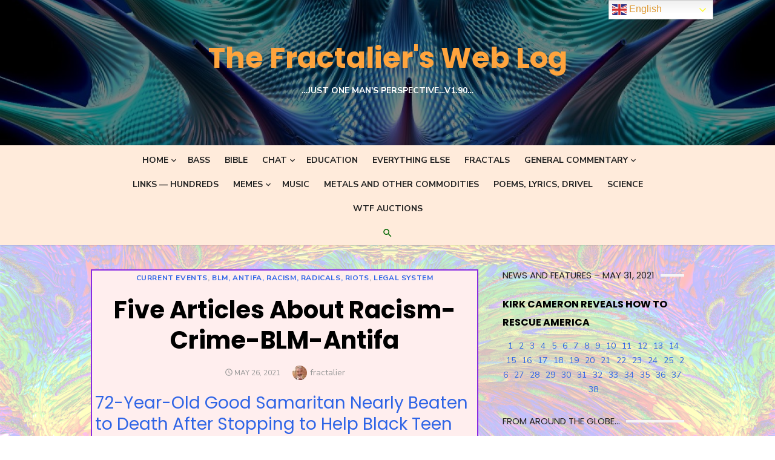

--- FILE ---
content_type: text/html; charset=UTF-8
request_url: https://worldtalkfree.com/2021/05/current-events/five-articles-about-racism-crime-blm-antifa/
body_size: 33703
content:
<!DOCTYPE html>
<html lang="en-US" prefix="og: https://ogp.me/ns#">
<head>
	<meta charset="UTF-8">
	<meta name="viewport" content="width=device-width, initial-scale=1">
	<link rel="profile" href="https://gmpg.org/xfn/11">
		<link rel="pingback" href="https://worldtalkfree.com/xmlrpc.php">
		
<!-- Search Engine Optimization by Rank Math - https://rankmath.com/ -->
<title>Five Articles About Racism-Crime-BLM-Antifa - The Fractalier&#039;s Web Log</title>
<meta name="description" content="==========AND=========="/>
<meta name="robots" content="follow, index, max-snippet:-1, max-video-preview:-1, max-image-preview:large"/>
<link rel="canonical" href="https://worldtalkfree.com/2021/05/current-events/five-articles-about-racism-crime-blm-antifa/" />
<meta property="og:locale" content="en_US" />
<meta property="og:type" content="article" />
<meta property="og:title" content="Five Articles About Racism-Crime-BLM-Antifa - The Fractalier&#039;s Web Log" />
<meta property="og:description" content="==========AND==========" />
<meta property="og:url" content="https://worldtalkfree.com/2021/05/current-events/five-articles-about-racism-crime-blm-antifa/" />
<meta property="og:site_name" content="The Fractalier&#039;s Web Log" />
<meta property="article:publisher" content="https://www.facebook.com/World-Talk-Free-101510598650416" />
<meta property="article:author" content="https://www.facebook.com/jeff.berkeley/" />
<meta property="article:tag" content="agenda" />
<meta property="article:tag" content="antifa" />
<meta property="article:tag" content="black lives matter" />
<meta property="article:tag" content="BLM" />
<meta property="article:tag" content="crime" />
<meta property="article:tag" content="Michigan" />
<meta property="article:tag" content="police" />
<meta property="article:section" content="Current Events" />
<meta property="og:updated_time" content="2021-05-26T10:18:18-07:00" />
<meta property="og:image" content="https://worldtalkfree.com/wp-content/uploads/2021/02/logo_200x200.png" />
<meta property="og:image:secure_url" content="https://worldtalkfree.com/wp-content/uploads/2021/02/logo_200x200.png" />
<meta property="og:image:width" content="200" />
<meta property="og:image:height" content="200" />
<meta property="og:image:alt" content="Racism-Crime-BLM-Antifa" />
<meta property="og:image:type" content="image/png" />
<meta property="article:published_time" content="2021-05-26T10:18:16-07:00" />
<meta property="article:modified_time" content="2021-05-26T10:18:18-07:00" />
<meta name="twitter:card" content="summary_large_image" />
<meta name="twitter:title" content="Five Articles About Racism-Crime-BLM-Antifa - The Fractalier&#039;s Web Log" />
<meta name="twitter:description" content="==========AND==========" />
<meta name="twitter:image" content="https://worldtalkfree.com/wp-content/uploads/2021/02/logo_200x200.png" />
<script type="application/ld+json" class="rank-math-schema">{"@context":"https://schema.org","@graph":[{"@type":["Person","Organization"],"@id":"https://worldtalkfree.com/#person","name":"fractalier","sameAs":["https://www.facebook.com/World-Talk-Free-101510598650416"],"logo":{"@type":"ImageObject","@id":"https://worldtalkfree.com/#logo","url":"https://worldtalkfree.com/wp-content/uploads/2021/02/logo_200x200.png","contentUrl":"https://worldtalkfree.com/wp-content/uploads/2021/02/logo_200x200.png","caption":"fractalier","inLanguage":"en-US","width":"200","height":"200"},"image":{"@type":"ImageObject","@id":"https://worldtalkfree.com/#logo","url":"https://worldtalkfree.com/wp-content/uploads/2021/02/logo_200x200.png","contentUrl":"https://worldtalkfree.com/wp-content/uploads/2021/02/logo_200x200.png","caption":"fractalier","inLanguage":"en-US","width":"200","height":"200"}},{"@type":"WebSite","@id":"https://worldtalkfree.com/#website","url":"https://worldtalkfree.com","name":"fractalier","publisher":{"@id":"https://worldtalkfree.com/#person"},"inLanguage":"en-US"},{"@type":"ImageObject","@id":"https://worldtalkfree.com/wp-content/uploads/2021/02/logo_200x200.png","url":"https://worldtalkfree.com/wp-content/uploads/2021/02/logo_200x200.png","width":"200","height":"200","inLanguage":"en-US"},{"@type":"WebPage","@id":"https://worldtalkfree.com/2021/05/current-events/five-articles-about-racism-crime-blm-antifa/#webpage","url":"https://worldtalkfree.com/2021/05/current-events/five-articles-about-racism-crime-blm-antifa/","name":"Five Articles About Racism-Crime-BLM-Antifa - The Fractalier&#039;s Web Log","datePublished":"2021-05-26T10:18:16-07:00","dateModified":"2021-05-26T10:18:18-07:00","isPartOf":{"@id":"https://worldtalkfree.com/#website"},"primaryImageOfPage":{"@id":"https://worldtalkfree.com/wp-content/uploads/2021/02/logo_200x200.png"},"inLanguage":"en-US"},{"@type":"Person","@id":"https://worldtalkfree.com/author/fractalier/","name":"fractalier","url":"https://worldtalkfree.com/author/fractalier/","image":{"@type":"ImageObject","@id":"https://secure.gravatar.com/avatar/0e422ca9bad5ebe532e4d19ce68aee7a?s=96&amp;d=mm&amp;r=g","url":"https://secure.gravatar.com/avatar/0e422ca9bad5ebe532e4d19ce68aee7a?s=96&amp;d=mm&amp;r=g","caption":"fractalier","inLanguage":"en-US"},"sameAs":["https://worldtalkfree.com"]},{"@type":"BlogPosting","headline":"Five Articles About Racism-Crime-BLM-Antifa - The Fractalier&#039;s Web Log","keywords":"Racism-Crime-BLM-Antifa","datePublished":"2021-05-26T10:18:16-07:00","dateModified":"2021-05-26T10:18:18-07:00","articleSection":"BLM, Antifa, Racism, Radicals, Riots, Current Events, Legal System","author":{"@id":"https://worldtalkfree.com/author/fractalier/","name":"fractalier"},"publisher":{"@id":"https://worldtalkfree.com/#person"},"description":"==========AND==========","name":"Five Articles About Racism-Crime-BLM-Antifa - The Fractalier&#039;s Web Log","@id":"https://worldtalkfree.com/2021/05/current-events/five-articles-about-racism-crime-blm-antifa/#richSnippet","isPartOf":{"@id":"https://worldtalkfree.com/2021/05/current-events/five-articles-about-racism-crime-blm-antifa/#webpage"},"image":{"@id":"https://worldtalkfree.com/wp-content/uploads/2021/02/logo_200x200.png"},"inLanguage":"en-US","mainEntityOfPage":{"@id":"https://worldtalkfree.com/2021/05/current-events/five-articles-about-racism-crime-blm-antifa/#webpage"}}]}</script>
<!-- /Rank Math WordPress SEO plugin -->

<link rel='dns-prefetch' href='//fonts.googleapis.com' />
<link href='https://fonts.gstatic.com' crossorigin rel='preconnect' />
<link rel="alternate" type="application/rss+xml" title="The Fractalier&#039;s Web Log &raquo; Feed" href="https://worldtalkfree.com/feed/" />
<link rel="alternate" type="application/rss+xml" title="The Fractalier&#039;s Web Log &raquo; Comments Feed" href="https://worldtalkfree.com/comments/feed/" />
<link rel="alternate" type="application/rss+xml" title="The Fractalier&#039;s Web Log &raquo; Five Articles About Racism-Crime-BLM-Antifa Comments Feed" href="https://worldtalkfree.com/2021/05/current-events/five-articles-about-racism-crime-blm-antifa/feed/" />
<script type="text/javascript">
/* <![CDATA[ */
window._wpemojiSettings = {"baseUrl":"https:\/\/s.w.org\/images\/core\/emoji\/15.0.3\/72x72\/","ext":".png","svgUrl":"https:\/\/s.w.org\/images\/core\/emoji\/15.0.3\/svg\/","svgExt":".svg","source":{"concatemoji":"https:\/\/worldtalkfree.com\/wp-includes\/js\/wp-emoji-release.min.js?ver=6.5.7"}};
/*! This file is auto-generated */
!function(i,n){var o,s,e;function c(e){try{var t={supportTests:e,timestamp:(new Date).valueOf()};sessionStorage.setItem(o,JSON.stringify(t))}catch(e){}}function p(e,t,n){e.clearRect(0,0,e.canvas.width,e.canvas.height),e.fillText(t,0,0);var t=new Uint32Array(e.getImageData(0,0,e.canvas.width,e.canvas.height).data),r=(e.clearRect(0,0,e.canvas.width,e.canvas.height),e.fillText(n,0,0),new Uint32Array(e.getImageData(0,0,e.canvas.width,e.canvas.height).data));return t.every(function(e,t){return e===r[t]})}function u(e,t,n){switch(t){case"flag":return n(e,"\ud83c\udff3\ufe0f\u200d\u26a7\ufe0f","\ud83c\udff3\ufe0f\u200b\u26a7\ufe0f")?!1:!n(e,"\ud83c\uddfa\ud83c\uddf3","\ud83c\uddfa\u200b\ud83c\uddf3")&&!n(e,"\ud83c\udff4\udb40\udc67\udb40\udc62\udb40\udc65\udb40\udc6e\udb40\udc67\udb40\udc7f","\ud83c\udff4\u200b\udb40\udc67\u200b\udb40\udc62\u200b\udb40\udc65\u200b\udb40\udc6e\u200b\udb40\udc67\u200b\udb40\udc7f");case"emoji":return!n(e,"\ud83d\udc26\u200d\u2b1b","\ud83d\udc26\u200b\u2b1b")}return!1}function f(e,t,n){var r="undefined"!=typeof WorkerGlobalScope&&self instanceof WorkerGlobalScope?new OffscreenCanvas(300,150):i.createElement("canvas"),a=r.getContext("2d",{willReadFrequently:!0}),o=(a.textBaseline="top",a.font="600 32px Arial",{});return e.forEach(function(e){o[e]=t(a,e,n)}),o}function t(e){var t=i.createElement("script");t.src=e,t.defer=!0,i.head.appendChild(t)}"undefined"!=typeof Promise&&(o="wpEmojiSettingsSupports",s=["flag","emoji"],n.supports={everything:!0,everythingExceptFlag:!0},e=new Promise(function(e){i.addEventListener("DOMContentLoaded",e,{once:!0})}),new Promise(function(t){var n=function(){try{var e=JSON.parse(sessionStorage.getItem(o));if("object"==typeof e&&"number"==typeof e.timestamp&&(new Date).valueOf()<e.timestamp+604800&&"object"==typeof e.supportTests)return e.supportTests}catch(e){}return null}();if(!n){if("undefined"!=typeof Worker&&"undefined"!=typeof OffscreenCanvas&&"undefined"!=typeof URL&&URL.createObjectURL&&"undefined"!=typeof Blob)try{var e="postMessage("+f.toString()+"("+[JSON.stringify(s),u.toString(),p.toString()].join(",")+"));",r=new Blob([e],{type:"text/javascript"}),a=new Worker(URL.createObjectURL(r),{name:"wpTestEmojiSupports"});return void(a.onmessage=function(e){c(n=e.data),a.terminate(),t(n)})}catch(e){}c(n=f(s,u,p))}t(n)}).then(function(e){for(var t in e)n.supports[t]=e[t],n.supports.everything=n.supports.everything&&n.supports[t],"flag"!==t&&(n.supports.everythingExceptFlag=n.supports.everythingExceptFlag&&n.supports[t]);n.supports.everythingExceptFlag=n.supports.everythingExceptFlag&&!n.supports.flag,n.DOMReady=!1,n.readyCallback=function(){n.DOMReady=!0}}).then(function(){return e}).then(function(){var e;n.supports.everything||(n.readyCallback(),(e=n.source||{}).concatemoji?t(e.concatemoji):e.wpemoji&&e.twemoji&&(t(e.twemoji),t(e.wpemoji)))}))}((window,document),window._wpemojiSettings);
/* ]]> */
</script>
<style id='wp-emoji-styles-inline-css' type='text/css'>

	img.wp-smiley, img.emoji {
		display: inline !important;
		border: none !important;
		box-shadow: none !important;
		height: 1em !important;
		width: 1em !important;
		margin: 0 0.07em !important;
		vertical-align: -0.1em !important;
		background: none !important;
		padding: 0 !important;
	}
</style>
<link rel='stylesheet' id='wp-block-library-css' href='https://worldtalkfree.com/wp-includes/css/dist/block-library/style.min.css?ver=6.5.7' type='text/css' media='all' />
<style id='pdfemb-pdf-embedder-viewer-style-inline-css' type='text/css'>
.wp-block-pdfemb-pdf-embedder-viewer{max-width:none}

</style>
<style id='classic-theme-styles-inline-css' type='text/css'>
/*! This file is auto-generated */
.wp-block-button__link{color:#fff;background-color:#32373c;border-radius:9999px;box-shadow:none;text-decoration:none;padding:calc(.667em + 2px) calc(1.333em + 2px);font-size:1.125em}.wp-block-file__button{background:#32373c;color:#fff;text-decoration:none}
</style>
<style id='global-styles-inline-css' type='text/css'>
body{--wp--preset--color--black: #000000;--wp--preset--color--cyan-bluish-gray: #abb8c3;--wp--preset--color--white: #ffffff;--wp--preset--color--pale-pink: #f78da7;--wp--preset--color--vivid-red: #cf2e2e;--wp--preset--color--luminous-vivid-orange: #ff6900;--wp--preset--color--luminous-vivid-amber: #fcb900;--wp--preset--color--light-green-cyan: #7bdcb5;--wp--preset--color--vivid-green-cyan: #00d084;--wp--preset--color--pale-cyan-blue: #8ed1fc;--wp--preset--color--vivid-cyan-blue: #0693e3;--wp--preset--color--vivid-purple: #9b51e0;--wp--preset--color--dark-gray: #222222;--wp--preset--color--medium-gray: #444444;--wp--preset--color--light-gray: #888888;--wp--preset--color--accent: #2e64e6;--wp--preset--gradient--vivid-cyan-blue-to-vivid-purple: linear-gradient(135deg,rgba(6,147,227,1) 0%,rgb(155,81,224) 100%);--wp--preset--gradient--light-green-cyan-to-vivid-green-cyan: linear-gradient(135deg,rgb(122,220,180) 0%,rgb(0,208,130) 100%);--wp--preset--gradient--luminous-vivid-amber-to-luminous-vivid-orange: linear-gradient(135deg,rgba(252,185,0,1) 0%,rgba(255,105,0,1) 100%);--wp--preset--gradient--luminous-vivid-orange-to-vivid-red: linear-gradient(135deg,rgba(255,105,0,1) 0%,rgb(207,46,46) 100%);--wp--preset--gradient--very-light-gray-to-cyan-bluish-gray: linear-gradient(135deg,rgb(238,238,238) 0%,rgb(169,184,195) 100%);--wp--preset--gradient--cool-to-warm-spectrum: linear-gradient(135deg,rgb(74,234,220) 0%,rgb(151,120,209) 20%,rgb(207,42,186) 40%,rgb(238,44,130) 60%,rgb(251,105,98) 80%,rgb(254,248,76) 100%);--wp--preset--gradient--blush-light-purple: linear-gradient(135deg,rgb(255,206,236) 0%,rgb(152,150,240) 100%);--wp--preset--gradient--blush-bordeaux: linear-gradient(135deg,rgb(254,205,165) 0%,rgb(254,45,45) 50%,rgb(107,0,62) 100%);--wp--preset--gradient--luminous-dusk: linear-gradient(135deg,rgb(255,203,112) 0%,rgb(199,81,192) 50%,rgb(65,88,208) 100%);--wp--preset--gradient--pale-ocean: linear-gradient(135deg,rgb(255,245,203) 0%,rgb(182,227,212) 50%,rgb(51,167,181) 100%);--wp--preset--gradient--electric-grass: linear-gradient(135deg,rgb(202,248,128) 0%,rgb(113,206,126) 100%);--wp--preset--gradient--midnight: linear-gradient(135deg,rgb(2,3,129) 0%,rgb(40,116,252) 100%);--wp--preset--font-size--small: 16px;--wp--preset--font-size--medium: 20px;--wp--preset--font-size--large: 24px;--wp--preset--font-size--x-large: 42px;--wp--preset--font-size--normal: 18px;--wp--preset--font-size--huge: 32px;--wp--preset--spacing--20: 0.44rem;--wp--preset--spacing--30: 0.67rem;--wp--preset--spacing--40: 1rem;--wp--preset--spacing--50: 1.5rem;--wp--preset--spacing--60: 2.25rem;--wp--preset--spacing--70: 3.38rem;--wp--preset--spacing--80: 5.06rem;--wp--preset--shadow--natural: 6px 6px 9px rgba(0, 0, 0, 0.2);--wp--preset--shadow--deep: 12px 12px 50px rgba(0, 0, 0, 0.4);--wp--preset--shadow--sharp: 6px 6px 0px rgba(0, 0, 0, 0.2);--wp--preset--shadow--outlined: 6px 6px 0px -3px rgba(255, 255, 255, 1), 6px 6px rgba(0, 0, 0, 1);--wp--preset--shadow--crisp: 6px 6px 0px rgba(0, 0, 0, 1);}:where(.is-layout-flex){gap: 0.5em;}:where(.is-layout-grid){gap: 0.5em;}body .is-layout-flex{display: flex;}body .is-layout-flex{flex-wrap: wrap;align-items: center;}body .is-layout-flex > *{margin: 0;}body .is-layout-grid{display: grid;}body .is-layout-grid > *{margin: 0;}:where(.wp-block-columns.is-layout-flex){gap: 2em;}:where(.wp-block-columns.is-layout-grid){gap: 2em;}:where(.wp-block-post-template.is-layout-flex){gap: 1.25em;}:where(.wp-block-post-template.is-layout-grid){gap: 1.25em;}.has-black-color{color: var(--wp--preset--color--black) !important;}.has-cyan-bluish-gray-color{color: var(--wp--preset--color--cyan-bluish-gray) !important;}.has-white-color{color: var(--wp--preset--color--white) !important;}.has-pale-pink-color{color: var(--wp--preset--color--pale-pink) !important;}.has-vivid-red-color{color: var(--wp--preset--color--vivid-red) !important;}.has-luminous-vivid-orange-color{color: var(--wp--preset--color--luminous-vivid-orange) !important;}.has-luminous-vivid-amber-color{color: var(--wp--preset--color--luminous-vivid-amber) !important;}.has-light-green-cyan-color{color: var(--wp--preset--color--light-green-cyan) !important;}.has-vivid-green-cyan-color{color: var(--wp--preset--color--vivid-green-cyan) !important;}.has-pale-cyan-blue-color{color: var(--wp--preset--color--pale-cyan-blue) !important;}.has-vivid-cyan-blue-color{color: var(--wp--preset--color--vivid-cyan-blue) !important;}.has-vivid-purple-color{color: var(--wp--preset--color--vivid-purple) !important;}.has-black-background-color{background-color: var(--wp--preset--color--black) !important;}.has-cyan-bluish-gray-background-color{background-color: var(--wp--preset--color--cyan-bluish-gray) !important;}.has-white-background-color{background-color: var(--wp--preset--color--white) !important;}.has-pale-pink-background-color{background-color: var(--wp--preset--color--pale-pink) !important;}.has-vivid-red-background-color{background-color: var(--wp--preset--color--vivid-red) !important;}.has-luminous-vivid-orange-background-color{background-color: var(--wp--preset--color--luminous-vivid-orange) !important;}.has-luminous-vivid-amber-background-color{background-color: var(--wp--preset--color--luminous-vivid-amber) !important;}.has-light-green-cyan-background-color{background-color: var(--wp--preset--color--light-green-cyan) !important;}.has-vivid-green-cyan-background-color{background-color: var(--wp--preset--color--vivid-green-cyan) !important;}.has-pale-cyan-blue-background-color{background-color: var(--wp--preset--color--pale-cyan-blue) !important;}.has-vivid-cyan-blue-background-color{background-color: var(--wp--preset--color--vivid-cyan-blue) !important;}.has-vivid-purple-background-color{background-color: var(--wp--preset--color--vivid-purple) !important;}.has-black-border-color{border-color: var(--wp--preset--color--black) !important;}.has-cyan-bluish-gray-border-color{border-color: var(--wp--preset--color--cyan-bluish-gray) !important;}.has-white-border-color{border-color: var(--wp--preset--color--white) !important;}.has-pale-pink-border-color{border-color: var(--wp--preset--color--pale-pink) !important;}.has-vivid-red-border-color{border-color: var(--wp--preset--color--vivid-red) !important;}.has-luminous-vivid-orange-border-color{border-color: var(--wp--preset--color--luminous-vivid-orange) !important;}.has-luminous-vivid-amber-border-color{border-color: var(--wp--preset--color--luminous-vivid-amber) !important;}.has-light-green-cyan-border-color{border-color: var(--wp--preset--color--light-green-cyan) !important;}.has-vivid-green-cyan-border-color{border-color: var(--wp--preset--color--vivid-green-cyan) !important;}.has-pale-cyan-blue-border-color{border-color: var(--wp--preset--color--pale-cyan-blue) !important;}.has-vivid-cyan-blue-border-color{border-color: var(--wp--preset--color--vivid-cyan-blue) !important;}.has-vivid-purple-border-color{border-color: var(--wp--preset--color--vivid-purple) !important;}.has-vivid-cyan-blue-to-vivid-purple-gradient-background{background: var(--wp--preset--gradient--vivid-cyan-blue-to-vivid-purple) !important;}.has-light-green-cyan-to-vivid-green-cyan-gradient-background{background: var(--wp--preset--gradient--light-green-cyan-to-vivid-green-cyan) !important;}.has-luminous-vivid-amber-to-luminous-vivid-orange-gradient-background{background: var(--wp--preset--gradient--luminous-vivid-amber-to-luminous-vivid-orange) !important;}.has-luminous-vivid-orange-to-vivid-red-gradient-background{background: var(--wp--preset--gradient--luminous-vivid-orange-to-vivid-red) !important;}.has-very-light-gray-to-cyan-bluish-gray-gradient-background{background: var(--wp--preset--gradient--very-light-gray-to-cyan-bluish-gray) !important;}.has-cool-to-warm-spectrum-gradient-background{background: var(--wp--preset--gradient--cool-to-warm-spectrum) !important;}.has-blush-light-purple-gradient-background{background: var(--wp--preset--gradient--blush-light-purple) !important;}.has-blush-bordeaux-gradient-background{background: var(--wp--preset--gradient--blush-bordeaux) !important;}.has-luminous-dusk-gradient-background{background: var(--wp--preset--gradient--luminous-dusk) !important;}.has-pale-ocean-gradient-background{background: var(--wp--preset--gradient--pale-ocean) !important;}.has-electric-grass-gradient-background{background: var(--wp--preset--gradient--electric-grass) !important;}.has-midnight-gradient-background{background: var(--wp--preset--gradient--midnight) !important;}.has-small-font-size{font-size: var(--wp--preset--font-size--small) !important;}.has-medium-font-size{font-size: var(--wp--preset--font-size--medium) !important;}.has-large-font-size{font-size: var(--wp--preset--font-size--large) !important;}.has-x-large-font-size{font-size: var(--wp--preset--font-size--x-large) !important;}
.wp-block-navigation a:where(:not(.wp-element-button)){color: inherit;}
:where(.wp-block-post-template.is-layout-flex){gap: 1.25em;}:where(.wp-block-post-template.is-layout-grid){gap: 1.25em;}
:where(.wp-block-columns.is-layout-flex){gap: 2em;}:where(.wp-block-columns.is-layout-grid){gap: 2em;}
.wp-block-pullquote{font-size: 1.5em;line-height: 1.6;}
</style>
<link rel='stylesheet' id='ditty-news-ticker-font-css' href='https://worldtalkfree.com/wp-content/plugins/ditty-news-ticker/legacy/inc/static/libs/fontastic/styles.css?ver=3.1.59' type='text/css' media='all' />
<link rel='stylesheet' id='ditty-news-ticker-css' href='https://worldtalkfree.com/wp-content/plugins/ditty-news-ticker/legacy/inc/static/css/style.css?ver=3.1.59' type='text/css' media='all' />
<link rel='stylesheet' id='ditty-displays-css' href='https://worldtalkfree.com/wp-content/plugins/ditty-news-ticker/build/dittyDisplays.css?ver=3.1.59' type='text/css' media='all' />
<link rel='stylesheet' id='ditty-fontawesome-css' href='https://worldtalkfree.com/wp-content/plugins/ditty-news-ticker/includes/libs/fontawesome-6.4.0/css/all.css?ver=6.4.0' type='text/css' media='' />
<link rel='stylesheet' id='dashicons-css' href='https://worldtalkfree.com/wp-includes/css/dashicons.min.css?ver=6.5.7' type='text/css' media='all' />
<link rel='stylesheet' id='nfcw-css-css' href='https://worldtalkfree.com/wp-content/plugins/np-forex-commodity-widget/css/tabs.css?ver=1.6' type='text/css' media='all' />
<link rel='stylesheet' id='forex-flag-css-css' href='https://worldtalkfree.com/wp-content/plugins/np-forex-commodity-widget/css/flag-icon.min.css?ver=1.6' type='text/css' media='all' />
<link rel='stylesheet' id='type-fonts-css' href='https://fonts.googleapis.com/css?family=Nunito+Sans%3A400%2C700%2C300%2C400italic%2C700italic%7CPoppins%3A400%2C700&#038;subset=latin%2Clatin-ext&#038;display=swap' type='text/css' media='all' />
<link rel='stylesheet' id='type-material-icons-css' href='https://fonts.googleapis.com/icon?family=Material+Icons&#038;display=swap' type='text/css' media='all' />
<link rel='stylesheet' id='type-style-css' href='https://worldtalkfree.com/wp-content/themes/type/style.css?ver=1.1.6' type='text/css' media='all' />
<style id='type-style-inline-css' type='text/css'>

	.site-logo {max-width: none;}
	.site-logo .custom-logo-link {
		display: inline-block;
		line-height: 1;
	}
		.site-logo .custom-logo-link {max-width: 180px;}
		@media screen and (min-width: 720px) {
		.site-logo .custom-logo-link {max-width: 220px;}
		}
		.header-image:before {
		content: '';
		position: absolute;
		left: 0;
		top: 0;
		width: 100%;
		height: 100%;
		background-color: #000;
		}.header-image:before {opacity: 0.50;}.site-description {color: #ffffff;}
		@media screen and (min-width: 960px) {
		.top-search-button {color: #006600;}
		.top-search-button:hover {opacity: .7;}
		}.site-header {background-color: #d6fcff;}
		@media screen and (min-width: 960px) {
		.main-navbar {background-color: #ffebdb;}
		}.site-footer {background-color: #ffe6db;}
			.site-info, .site-credits  {
			color: rgba(0,0,0,.6);
			}
			.site-info a, .site-credits a,
			.site-info a:hover, .site-credits a:hover {
			color: rgba(0,0,0,.8);
			}.site-footer .widget-area {background-color: #d8b995;}
			.site-footer .widget-area  {
			color: rgba(0,0,0,.6);
			}
			.site-footer .widget-title,
			.site-footer .widget a, .site-footer .widget a:hover {
			color: rgba(0,0,0,.8);
			}
			.site-footer .widget-area ul li {
			border-bottom-color: rgba(0,0,0,.05);
			}
			.site-footer .widget_tag_cloud a {
			border-color: rgba(0,0,0,.05);
			background-color: rgba(0,0,0,.05);
			}
</style>
<link rel='stylesheet' id='type-social-icons-css' href='https://worldtalkfree.com/wp-content/themes/type/assets/css/social-icons.css?ver=1.0.0' type='text/css' media='all' />
<link rel='stylesheet' id='taxopress-frontend-css-css' href='https://worldtalkfree.com/wp-content/plugins/simple-tags/assets/frontend/css/frontend.css?ver=3.40.1' type='text/css' media='all' />
<link rel='stylesheet' id='newsletter-css' href='https://worldtalkfree.com/wp-content/plugins/newsletter/style.css?ver=9.0.7' type='text/css' media='all' />
<script type="text/javascript" src="https://worldtalkfree.com/wp-includes/js/jquery/jquery.min.js?ver=3.7.1" id="jquery-core-js"></script>
<script type="text/javascript" src="https://worldtalkfree.com/wp-includes/js/jquery/jquery-migrate.min.js?ver=3.4.1" id="jquery-migrate-js"></script>
<script type="text/javascript" src="https://worldtalkfree.com/wp-content/plugins/dropdown-menu-widget/scripts/include.js?ver=6.5.7" id="dropdown-ie-support-js"></script>
<script type="text/javascript" src="https://worldtalkfree.com/wp-content/plugins/1and1-wordpress-assistant/js/cookies.js?ver=6.5.7" id="1and1-wp-cookies-js"></script>
<script type="text/javascript" src="https://worldtalkfree.com/wp-content/plugins/np-forex-commodity-widget/js/script.js?ver=1.6" id="nfcw-script-js"></script>
<script type="text/javascript" src="https://worldtalkfree.com/wp-content/plugins/simple-tags/assets/frontend/js/frontend.js?ver=3.40.1" id="taxopress-frontend-js-js"></script>
<script type="text/javascript" src="https://worldtalkfree.com/wp-content/plugins/stock-market-overview/assets/stockdio-wp.js?ver=1.6.19" id="customStockdioJs-js"></script>
<link rel="https://api.w.org/" href="https://worldtalkfree.com/wp-json/" /><link rel="alternate" type="application/json" href="https://worldtalkfree.com/wp-json/wp/v2/posts/9782" /><link rel="EditURI" type="application/rsd+xml" title="RSD" href="https://worldtalkfree.com/xmlrpc.php?rsd" />
<meta name="generator" content="WordPress 6.5.7" />
<link rel='shortlink' href='https://worldtalkfree.com/?p=9782' />
<link rel="alternate" type="application/json+oembed" href="https://worldtalkfree.com/wp-json/oembed/1.0/embed?url=https%3A%2F%2Fworldtalkfree.com%2F2021%2F05%2Fcurrent-events%2Ffive-articles-about-racism-crime-blm-antifa%2F" />
<link rel="alternate" type="text/xml+oembed" href="https://worldtalkfree.com/wp-json/oembed/1.0/embed?url=https%3A%2F%2Fworldtalkfree.com%2F2021%2F05%2Fcurrent-events%2Ffive-articles-about-racism-crime-blm-antifa%2F&#038;format=xml" />
<style></style><style type="text/css">a.st_tag, a.internal_tag, .st_tag, .internal_tag { text-decoration: underline !important; }</style><style type="text/css">.recentcomments a{display:inline !important;padding:0 !important;margin:0 !important;}</style>

<!-- Dropdown Menu Widget Styles by shailan (https://metinsaylan.com) v1.9.7 on wp6.5.7 -->
<link rel="stylesheet" href="https://worldtalkfree.com/wp-content/plugins/dropdown-menu-widget/css/shailan-dropdown.min.css" type="text/css" />
<link rel="stylesheet" href="https://worldtalkfree.com/wp-content/plugins/dropdown-menu-widget/themes/pills.css" type="text/css" />
<style type="text/css" media="all">
	ul.dropdown li a { font-size:16px; }
	ul.dropdown { white-space: nowrap; }
	/* Selected overlay: glassy */
	.shailan-dropdown-menu .dropdown-horizontal-container, ul.dropdown li{ background-color:#333333; }
	ul.dropdown a,
	ul.dropdown a:link,
	ul.dropdown a:visited,
	ul.dropdown li { color: #66ff99; }
	ul.dropdown a:hover,
	ul.dropdown li:hover { color: #99FF66; }
	ul.dropdown a:active	{ color: #99FF66; }

	ul.dropdown li.hover a, ul.dropdown li:hover a{ background-color: #DDDDDD; }
	ul.dropdown li.hover ul li, ul.dropdown li:hover ul li{ background-color: #333333;
		color: #66ff99; }

	ul.dropdown li.hover ul li.hover, ul.dropdown li:hover ul li:hover { background-image: none; }
	ul.dropdown li.hover a:hover, ul.dropdown li:hover a:hover { background-color: #DDDDDD; }

	ul.dropdown ul{ background-image:none; background-color:#333333; border:1px solid #333333; }
	ul.dropdown-vertical li { border-bottom:1px solid #DDDDDD; }
	
ul.dropdown li.parent>a{
	padding-right:25px;
}
ul.dropdown li.parent>a:after{
	content:""; position:absolute; top: 45%; right:6px;width:0;height:0;
	border-top:4px solid rgba(0,0,0,0.5);border-right:4px solid transparent;border-left:4px solid transparent }
ul.dropdown li.parent:hover>a:after{
	content:"";position:absolute; top: 45%; right:6px; width:0; height:0;
	border-top:4px solid rgba(0,0,0,0.5);border-right:4px solid transparent;border-left:4px solid transparent }
ul.dropdown li li.parent>a:after{
	content:"";position:absolute;top: 40%; right:5px;width:0;height:0;
	border-left:4px solid rgba(0,0,0,0.5);border-top:4px solid transparent;border-bottom:4px solid transparent }
ul.dropdown li li.parent:hover>a:after{
	content:"";position:absolute;top: 40%; right:5px;width:0;height:0;
	border-left:4px solid rgba(0,0,0,0.5);border-top:4px solid transparent;border-bottom:4px solid transparent }


</style>
<!-- /Dropdown Menu Widget Styles -->

 <style type="text/css">.broken_link, a.broken_link {
	text-decoration: line-through;
}</style>	<style type="text/css">
			.site-title a, .site-title a:hover {
			color: #ffa43d;
		}
		</style>
	<style type="text/css" id="custom-background-css">
body.custom-background { background-image: url("https://worldtalkfree.com/wp-content/uploads/2020/09/3d19e-81-light.png"); background-position: center top; background-size: contain; background-repeat: repeat; background-attachment: scroll; }
</style>
	<link rel="icon" href="https://worldtalkfree.com/wp-content/uploads/2021/02/cropped-logo_512x512plus-32x32.jpg" sizes="32x32" />
<link rel="icon" href="https://worldtalkfree.com/wp-content/uploads/2021/02/cropped-logo_512x512plus-192x192.jpg" sizes="192x192" />
<link rel="apple-touch-icon" href="https://worldtalkfree.com/wp-content/uploads/2021/02/cropped-logo_512x512plus-180x180.jpg" />
<meta name="msapplication-TileImage" content="https://worldtalkfree.com/wp-content/uploads/2021/02/cropped-logo_512x512plus-270x270.jpg" />
		<style type="text/css" id="wp-custom-css">
			.post  {
	   background:  #ffeeee;
     border: 2px solid blueviolet;
     padding: 5px;
}		</style>
		</head>
<body data-rsssl=1 class="post-template-default single single-post postid-9782 single-format-standard custom-background wp-embed-responsive header-layout1 fimg-classic content-sidebar" >

<a class="skip-link screen-reader-text" href="#content">Skip to content</a>
<div id="page" class="site">

	<div class="mobile-navbar clear">
		<div id="menu-toggle" on="tap:AMP.setState({ampmenu: !ampmenu})" class="menu-toggle" title="Menu">
			<span class="button-toggle"></span>
		</div>
		<div class="top-search"><span id="top-search-button" class="top-search-button"><i class="search-icon"></i></span>
<form role="search" method="get" class="search-form clear" action="https://worldtalkfree.com/">
	<label>
		<span class="screen-reader-text">Search for:</span>
		<input type="search" id="s" class="search-field" placeholder="Search &hellip;" value="" name="s" />
	</label>
	<button type="submit" class="search-submit">
		<i class="material-icons md-20 md-middle">&#xE8B6;</i> <span class="screen-reader-text">
		Search</span>
	</button>
</form>
</div>	</div>
	<div id="mobile-sidebar" [class]="ampmenu ? 'mobile-sidebar toggled-on' : 'mobile-sidebar'"  class="mobile-sidebar">
		
	<nav id="mobile-navigation" class="main-navigation mobile-navigation" aria-label="Mobile Menu">
		<ul id="mobile-menu" class="main-menu mobile-menu"><li id="menu-item-1115" class="menu-item menu-item-type-custom menu-item-object-custom menu-item-home menu-item-has-children menu-item-1115"><a href="https://worldtalkfree.com/">Home</a><button class="dropdown-toggle" aria-expanded="false"><span class="screen-reader-text">Show sub menu</span></button>
<ul class="sub-menu">
	<li id="menu-item-1163" class="menu-item menu-item-type-post_type menu-item-object-post menu-item-1163"><a href="https://worldtalkfree.com/2020/09/everythingelse/welcome-welcome-one-and-all/">Welcome!  Now a Million visits!  Thank You so much for Supporting!   Please subscribe&#8230;</a></li>
	<li id="menu-item-1162" class="menu-item menu-item-type-post_type menu-item-object-page menu-item-1162"><a href="https://worldtalkfree.com/about-the-fractalier-3rd-person/">About The Fractalier (3rd person)</a></li>
	<li id="menu-item-1161" class="menu-item menu-item-type-post_type menu-item-object-page menu-item-1161"><a href="https://worldtalkfree.com/version-log/">Version Log</a></li>
	<li id="menu-item-1165" class="menu-item menu-item-type-post_type menu-item-object-page menu-item-privacy-policy menu-item-1165"><a rel="privacy-policy" href="https://worldtalkfree.com/privacy-policy/">Generic Privacy Policy Page (will be massaged as needed – still working through this)</a></li>
</ul>
</li>
<li id="menu-item-2844" class="menu-item menu-item-type-post_type menu-item-object-page menu-item-2844"><a href="https://worldtalkfree.com/bass-guitar-playing-and-instruction/">BASS</a></li>
<li id="menu-item-1124" class="menu-item menu-item-type-taxonomy menu-item-object-category menu-item-1124"><a href="https://worldtalkfree.com/category/bible/">Bible</a></li>
<li id="menu-item-1343" class="menu-item menu-item-type-taxonomy menu-item-object-category menu-item-has-children menu-item-1343"><a href="https://worldtalkfree.com/category/chat/">Chat</a><button class="dropdown-toggle" aria-expanded="false"><span class="screen-reader-text">Show sub menu</span></button>
<ul class="sub-menu">
	<li id="menu-item-1335" class="bp-menu bp-groups-nav menu-item menu-item-type-custom menu-item-object-custom menu-item-1335"><a href="https://worldtalkfree.com/members/fractalier/groups/">Groups</a></li>
	<li id="menu-item-1334" class="bp-menu bp-friends-nav menu-item menu-item-type-custom menu-item-object-custom menu-item-1334"><a href="https://worldtalkfree.com/members/fractalier/friends/">Friends</a></li>
	<li id="menu-item-1333" class="bp-menu bp-activity-nav menu-item menu-item-type-custom menu-item-object-custom menu-item-1333"><a href="https://worldtalkfree.com/members/fractalier/activity/">Activity</a></li>
</ul>
</li>
<li id="menu-item-1122" class="menu-item menu-item-type-taxonomy menu-item-object-category menu-item-1122"><a href="https://worldtalkfree.com/category/education/">Education</a></li>
<li id="menu-item-1121" class="menu-item menu-item-type-taxonomy menu-item-object-category menu-item-1121"><a href="https://worldtalkfree.com/category/everythingelse/">Everything Else</a></li>
<li id="menu-item-1123" class="menu-item menu-item-type-taxonomy menu-item-object-category menu-item-1123"><a href="https://worldtalkfree.com/category/fractals/">Fractals</a></li>
<li id="menu-item-1168" class="menu-item menu-item-type-taxonomy menu-item-object-category menu-item-has-children menu-item-1168"><a href="https://worldtalkfree.com/category/commentary/">General Commentary</a><button class="dropdown-toggle" aria-expanded="false"><span class="screen-reader-text">Show sub menu</span></button>
<ul class="sub-menu">
	<li id="menu-item-1118" class="menu-item menu-item-type-taxonomy menu-item-object-category menu-item-1118"><a href="https://worldtalkfree.com/category/commentary/philosohy/">Philosophy</a></li>
	<li id="menu-item-1119" class="menu-item menu-item-type-taxonomy menu-item-object-category menu-item-1119"><a href="https://worldtalkfree.com/category/politics/">Politics &#8211; general</a></li>
	<li id="menu-item-1117" class="menu-item menu-item-type-taxonomy menu-item-object-category menu-item-1117"><a href="https://worldtalkfree.com/category/rants/">Rants</a></li>
</ul>
</li>
<li id="menu-item-1286" class="menu-item menu-item-type-post_type menu-item-object-page menu-item-1286"><a href="https://worldtalkfree.com/influential-personality-and-important-news-links/">Links &#8212; Hundreds</a></li>
<li id="menu-item-3454" class="menu-item menu-item-type-post_type menu-item-object-page menu-item-has-children menu-item-3454"><a href="https://worldtalkfree.com/memes/">Memes</a><button class="dropdown-toggle" aria-expanded="false"><span class="screen-reader-text">Show sub menu</span></button>
<ul class="sub-menu">
	<li id="menu-item-3455" class="menu-item menu-item-type-post_type menu-item-object-page menu-item-3455"><a href="https://worldtalkfree.com/memes-page-1/">Memes &#8211; Page 1 &#8211; Mostly Political Humor</a></li>
	<li id="menu-item-3456" class="menu-item menu-item-type-post_type menu-item-object-page menu-item-3456"><a href="https://worldtalkfree.com/memes-page-2-humor/">Memes &#8211; Page 2 &#8211; Humor</a></li>
	<li id="menu-item-3457" class="menu-item menu-item-type-post_type menu-item-object-page menu-item-3457"><a href="https://worldtalkfree.com/memes-page-3-humor/">Memes &#8211; Page 3 &#8211; Humor (Food)</a></li>
	<li id="menu-item-3458" class="menu-item menu-item-type-post_type menu-item-object-page menu-item-3458"><a href="https://worldtalkfree.com/memes-page-4-mostly-political-humor/">Memes &#8211; Page 4 &#8211; Mostly Political Humor</a></li>
	<li id="menu-item-3459" class="menu-item menu-item-type-post_type menu-item-object-page menu-item-3459"><a href="https://worldtalkfree.com/memes-page-5-mostly-political-humor-a-gallery/">Memes &#8211; Page 5 &#8211; Mostly Political Humor &#8211; A Gallery</a></li>
	<li id="menu-item-3980" class="menu-item menu-item-type-post_type menu-item-object-page menu-item-3980"><a href="https://worldtalkfree.com/memes-page-6-humor/">Memes &#8211; Page 6 &#8211; Humor</a></li>
	<li id="menu-item-3981" class="menu-item menu-item-type-post_type menu-item-object-page menu-item-3981"><a href="https://worldtalkfree.com/memes-page-7-humor/">Memes &#8211; Page 7 &#8211; Humor</a></li>
	<li id="menu-item-3982" class="menu-item menu-item-type-post_type menu-item-object-page menu-item-3982"><a href="https://worldtalkfree.com/memes-page-8-humor/">Memes &#8211; Page 8 &#8211; Humor</a></li>
	<li id="menu-item-7143" class="menu-item menu-item-type-post_type menu-item-object-page menu-item-7143"><a href="https://worldtalkfree.com/memes-page-9-humor/">Memes &#8211; Page 9 &#8211; Humor</a></li>
	<li id="menu-item-7144" class="menu-item menu-item-type-post_type menu-item-object-page menu-item-7144"><a href="https://worldtalkfree.com/memes-page-10-political/">Memes &#8211; Page 10 &#8211; Political</a></li>
	<li id="menu-item-7145" class="menu-item menu-item-type-post_type menu-item-object-page menu-item-7145"><a href="https://worldtalkfree.com/memes-page-11-humor-and-political/">Memes &#8211; Page 11 &#8211; Humor and Political</a></li>
	<li id="menu-item-7146" class="menu-item menu-item-type-post_type menu-item-object-page menu-item-7146"><a href="https://worldtalkfree.com/memes-page-12-humor-and-political/">Memes &#8211; Page 12 &#8211; Humor and Political</a></li>
	<li id="menu-item-7147" class="menu-item menu-item-type-post_type menu-item-object-page menu-item-7147"><a href="https://worldtalkfree.com/memes-page-13-humor-and-political/">Memes &#8211; Page 13 &#8211; Humor and Political</a></li>
	<li id="menu-item-7148" class="menu-item menu-item-type-post_type menu-item-object-page menu-item-7148"><a href="https://worldtalkfree.com/memes-page-14-humor-and-political/">Memes &#8211; Page 14 &#8211; Humor and Political</a></li>
	<li id="menu-item-9629" class="menu-item menu-item-type-post_type menu-item-object-page menu-item-9629"><a href="https://worldtalkfree.com/memes-page-15-humor-and-political/">Memes &#8211; Page 15 &#8211; Humor and Political</a></li>
	<li id="menu-item-9630" class="menu-item menu-item-type-post_type menu-item-object-page menu-item-9630"><a href="https://worldtalkfree.com/memes-page-16-humor-and-political/">Memes &#8211; Page 16 &#8211; Humor and Political</a></li>
	<li id="menu-item-9631" class="menu-item menu-item-type-post_type menu-item-object-page menu-item-9631"><a href="https://worldtalkfree.com/memes-page-17-humor-and-political/">Memes &#8211; Page 17 &#8211; Humor and Political</a></li>
	<li id="menu-item-9632" class="menu-item menu-item-type-post_type menu-item-object-page menu-item-9632"><a href="https://worldtalkfree.com/memes-page-18-differences-between-generations/">Memes &#8211; Page 18 &#8211; Differences Between Generations</a></li>
	<li id="menu-item-9633" class="menu-item menu-item-type-post_type menu-item-object-page menu-item-9633"><a href="https://worldtalkfree.com/memes-page-19-humor-and-political/">Memes &#8211; Page 19 &#8211; Humor and Political</a></li>
	<li id="menu-item-9634" class="menu-item menu-item-type-post_type menu-item-object-page menu-item-9634"><a href="https://worldtalkfree.com/memes-page-20-humor-and-political/">Memes &#8211; Page 20 &#8211; Humor and Political</a></li>
	<li id="menu-item-9635" class="menu-item menu-item-type-post_type menu-item-object-page menu-item-9635"><a href="https://worldtalkfree.com/memes-page-21-humor-and-political/">Memes &#8211; Page 21 &#8211; Humor and Political</a></li>
	<li id="menu-item-9636" class="menu-item menu-item-type-post_type menu-item-object-page menu-item-9636"><a href="https://worldtalkfree.com/memes-page-22-humor-and-political/">Memes &#8211; Page 22 &#8211; Humor and Political</a></li>
	<li id="menu-item-9637" class="menu-item menu-item-type-post_type menu-item-object-page menu-item-9637"><a href="https://worldtalkfree.com/memes-page-23-humor-and-political/">Memes &#8211; Page 23 &#8211; Humor and Political</a></li>
</ul>
</li>
<li id="menu-item-1120" class="menu-item menu-item-type-taxonomy menu-item-object-category menu-item-1120"><a href="https://worldtalkfree.com/category/music/">Music</a></li>
<li id="menu-item-1963" class="menu-item menu-item-type-post_type menu-item-object-page menu-item-1963"><a href="https://worldtalkfree.com/stocks-and-commodities/">Metals and Other Commodities</a></li>
<li id="menu-item-1116" class="menu-item menu-item-type-taxonomy menu-item-object-category menu-item-1116"><a href="https://worldtalkfree.com/category/commentary/poems/">Poems, Lyrics, Drivel</a></li>
<li id="menu-item-1125" class="menu-item menu-item-type-taxonomy menu-item-object-category menu-item-1125"><a href="https://worldtalkfree.com/category/science/">Science</a></li>
<li id="menu-item-7178" class="menu-item menu-item-type-post_type menu-item-object-page menu-item-7178"><a href="https://worldtalkfree.com/wtf-auctions/">WTF Auctions</a></li>
</ul>	</nav>
	</div>

	<header id="masthead" class="site-header has-header-image" role="banner">
		
	<div class="site-title-centered">
		
				<div class="header-image" style="background-image: url(https://worldtalkfree.com/wp-content/uploads/2020/09/cropped-3d19e-54b-sm.jpg)">
			<div class="header-image-container">
					
				<div class="site-branding">
								<p class="site-title">
				<a href="https://worldtalkfree.com/" rel="home">The Fractalier&#039;s Web Log</a>
			</p>
													<p class="site-description">&#8230;just one man&#039;s perspective&#8230;v1.90&#8230;</p>
														</div><!-- .site-branding -->
				
				
	<nav class="social-links" aria-label="Social Menu">
			</nav>
			
					</div>
		</div><!-- .header-image-->
			
		<div class="main-navbar">
			<div class="container">
				
	<nav id="site-navigation" class="main-navigation" role="navigation" aria-label="Main Menu">
		<ul id="main-menu" class="main-menu"><li class="menu-item menu-item-type-custom menu-item-object-custom menu-item-home menu-item-has-children menu-item-1115"><a href="https://worldtalkfree.com/">Home</a>
<ul class="sub-menu">
	<li class="menu-item menu-item-type-post_type menu-item-object-post menu-item-1163"><a href="https://worldtalkfree.com/2020/09/everythingelse/welcome-welcome-one-and-all/">Welcome!  Now a Million visits!  Thank You so much for Supporting!   Please subscribe&#8230;</a></li>
	<li class="menu-item menu-item-type-post_type menu-item-object-page menu-item-1162"><a href="https://worldtalkfree.com/about-the-fractalier-3rd-person/">About The Fractalier (3rd person)</a></li>
	<li class="menu-item menu-item-type-post_type menu-item-object-page menu-item-1161"><a href="https://worldtalkfree.com/version-log/">Version Log</a></li>
	<li class="menu-item menu-item-type-post_type menu-item-object-page menu-item-privacy-policy menu-item-1165"><a rel="privacy-policy" href="https://worldtalkfree.com/privacy-policy/">Generic Privacy Policy Page (will be massaged as needed – still working through this)</a></li>
</ul>
</li>
<li class="menu-item menu-item-type-post_type menu-item-object-page menu-item-2844"><a href="https://worldtalkfree.com/bass-guitar-playing-and-instruction/">BASS</a></li>
<li class="menu-item menu-item-type-taxonomy menu-item-object-category menu-item-1124"><a href="https://worldtalkfree.com/category/bible/">Bible</a></li>
<li class="menu-item menu-item-type-taxonomy menu-item-object-category menu-item-has-children menu-item-1343"><a href="https://worldtalkfree.com/category/chat/">Chat</a>
<ul class="sub-menu">
	<li class="bp-menu bp-groups-nav menu-item menu-item-type-custom menu-item-object-custom menu-item-1335"><a href="https://worldtalkfree.com/members/fractalier/groups/">Groups</a></li>
	<li class="bp-menu bp-friends-nav menu-item menu-item-type-custom menu-item-object-custom menu-item-1334"><a href="https://worldtalkfree.com/members/fractalier/friends/">Friends</a></li>
	<li class="bp-menu bp-activity-nav menu-item menu-item-type-custom menu-item-object-custom menu-item-1333"><a href="https://worldtalkfree.com/members/fractalier/activity/">Activity</a></li>
</ul>
</li>
<li class="menu-item menu-item-type-taxonomy menu-item-object-category menu-item-1122"><a href="https://worldtalkfree.com/category/education/">Education</a></li>
<li class="menu-item menu-item-type-taxonomy menu-item-object-category menu-item-1121"><a href="https://worldtalkfree.com/category/everythingelse/">Everything Else</a></li>
<li class="menu-item menu-item-type-taxonomy menu-item-object-category menu-item-1123"><a href="https://worldtalkfree.com/category/fractals/">Fractals</a></li>
<li class="menu-item menu-item-type-taxonomy menu-item-object-category menu-item-has-children menu-item-1168"><a href="https://worldtalkfree.com/category/commentary/">General Commentary</a>
<ul class="sub-menu">
	<li class="menu-item menu-item-type-taxonomy menu-item-object-category menu-item-1118"><a href="https://worldtalkfree.com/category/commentary/philosohy/">Philosophy</a></li>
	<li class="menu-item menu-item-type-taxonomy menu-item-object-category menu-item-1119"><a href="https://worldtalkfree.com/category/politics/">Politics &#8211; general</a></li>
	<li class="menu-item menu-item-type-taxonomy menu-item-object-category menu-item-1117"><a href="https://worldtalkfree.com/category/rants/">Rants</a></li>
</ul>
</li>
<li class="menu-item menu-item-type-post_type menu-item-object-page menu-item-1286"><a href="https://worldtalkfree.com/influential-personality-and-important-news-links/">Links &#8212; Hundreds</a></li>
<li class="menu-item menu-item-type-post_type menu-item-object-page menu-item-has-children menu-item-3454"><a href="https://worldtalkfree.com/memes/">Memes</a>
<ul class="sub-menu">
	<li class="menu-item menu-item-type-post_type menu-item-object-page menu-item-3455"><a href="https://worldtalkfree.com/memes-page-1/">Memes &#8211; Page 1 &#8211; Mostly Political Humor</a></li>
	<li class="menu-item menu-item-type-post_type menu-item-object-page menu-item-3456"><a href="https://worldtalkfree.com/memes-page-2-humor/">Memes &#8211; Page 2 &#8211; Humor</a></li>
	<li class="menu-item menu-item-type-post_type menu-item-object-page menu-item-3457"><a href="https://worldtalkfree.com/memes-page-3-humor/">Memes &#8211; Page 3 &#8211; Humor (Food)</a></li>
	<li class="menu-item menu-item-type-post_type menu-item-object-page menu-item-3458"><a href="https://worldtalkfree.com/memes-page-4-mostly-political-humor/">Memes &#8211; Page 4 &#8211; Mostly Political Humor</a></li>
	<li class="menu-item menu-item-type-post_type menu-item-object-page menu-item-3459"><a href="https://worldtalkfree.com/memes-page-5-mostly-political-humor-a-gallery/">Memes &#8211; Page 5 &#8211; Mostly Political Humor &#8211; A Gallery</a></li>
	<li class="menu-item menu-item-type-post_type menu-item-object-page menu-item-3980"><a href="https://worldtalkfree.com/memes-page-6-humor/">Memes &#8211; Page 6 &#8211; Humor</a></li>
	<li class="menu-item menu-item-type-post_type menu-item-object-page menu-item-3981"><a href="https://worldtalkfree.com/memes-page-7-humor/">Memes &#8211; Page 7 &#8211; Humor</a></li>
	<li class="menu-item menu-item-type-post_type menu-item-object-page menu-item-3982"><a href="https://worldtalkfree.com/memes-page-8-humor/">Memes &#8211; Page 8 &#8211; Humor</a></li>
	<li class="menu-item menu-item-type-post_type menu-item-object-page menu-item-7143"><a href="https://worldtalkfree.com/memes-page-9-humor/">Memes &#8211; Page 9 &#8211; Humor</a></li>
	<li class="menu-item menu-item-type-post_type menu-item-object-page menu-item-7144"><a href="https://worldtalkfree.com/memes-page-10-political/">Memes &#8211; Page 10 &#8211; Political</a></li>
	<li class="menu-item menu-item-type-post_type menu-item-object-page menu-item-7145"><a href="https://worldtalkfree.com/memes-page-11-humor-and-political/">Memes &#8211; Page 11 &#8211; Humor and Political</a></li>
	<li class="menu-item menu-item-type-post_type menu-item-object-page menu-item-7146"><a href="https://worldtalkfree.com/memes-page-12-humor-and-political/">Memes &#8211; Page 12 &#8211; Humor and Political</a></li>
	<li class="menu-item menu-item-type-post_type menu-item-object-page menu-item-7147"><a href="https://worldtalkfree.com/memes-page-13-humor-and-political/">Memes &#8211; Page 13 &#8211; Humor and Political</a></li>
	<li class="menu-item menu-item-type-post_type menu-item-object-page menu-item-7148"><a href="https://worldtalkfree.com/memes-page-14-humor-and-political/">Memes &#8211; Page 14 &#8211; Humor and Political</a></li>
	<li class="menu-item menu-item-type-post_type menu-item-object-page menu-item-9629"><a href="https://worldtalkfree.com/memes-page-15-humor-and-political/">Memes &#8211; Page 15 &#8211; Humor and Political</a></li>
	<li class="menu-item menu-item-type-post_type menu-item-object-page menu-item-9630"><a href="https://worldtalkfree.com/memes-page-16-humor-and-political/">Memes &#8211; Page 16 &#8211; Humor and Political</a></li>
	<li class="menu-item menu-item-type-post_type menu-item-object-page menu-item-9631"><a href="https://worldtalkfree.com/memes-page-17-humor-and-political/">Memes &#8211; Page 17 &#8211; Humor and Political</a></li>
	<li class="menu-item menu-item-type-post_type menu-item-object-page menu-item-9632"><a href="https://worldtalkfree.com/memes-page-18-differences-between-generations/">Memes &#8211; Page 18 &#8211; Differences Between Generations</a></li>
	<li class="menu-item menu-item-type-post_type menu-item-object-page menu-item-9633"><a href="https://worldtalkfree.com/memes-page-19-humor-and-political/">Memes &#8211; Page 19 &#8211; Humor and Political</a></li>
	<li class="menu-item menu-item-type-post_type menu-item-object-page menu-item-9634"><a href="https://worldtalkfree.com/memes-page-20-humor-and-political/">Memes &#8211; Page 20 &#8211; Humor and Political</a></li>
	<li class="menu-item menu-item-type-post_type menu-item-object-page menu-item-9635"><a href="https://worldtalkfree.com/memes-page-21-humor-and-political/">Memes &#8211; Page 21 &#8211; Humor and Political</a></li>
	<li class="menu-item menu-item-type-post_type menu-item-object-page menu-item-9636"><a href="https://worldtalkfree.com/memes-page-22-humor-and-political/">Memes &#8211; Page 22 &#8211; Humor and Political</a></li>
	<li class="menu-item menu-item-type-post_type menu-item-object-page menu-item-9637"><a href="https://worldtalkfree.com/memes-page-23-humor-and-political/">Memes &#8211; Page 23 &#8211; Humor and Political</a></li>
</ul>
</li>
<li class="menu-item menu-item-type-taxonomy menu-item-object-category menu-item-1120"><a href="https://worldtalkfree.com/category/music/">Music</a></li>
<li class="menu-item menu-item-type-post_type menu-item-object-page menu-item-1963"><a href="https://worldtalkfree.com/stocks-and-commodities/">Metals and Other Commodities</a></li>
<li class="menu-item menu-item-type-taxonomy menu-item-object-category menu-item-1116"><a href="https://worldtalkfree.com/category/commentary/poems/">Poems, Lyrics, Drivel</a></li>
<li class="menu-item menu-item-type-taxonomy menu-item-object-category menu-item-1125"><a href="https://worldtalkfree.com/category/science/">Science</a></li>
<li class="menu-item menu-item-type-post_type menu-item-object-page menu-item-7178"><a href="https://worldtalkfree.com/wtf-auctions/">WTF Auctions</a></li>
</ul>	</nav>
									<div class="top-search">
						<span id="top-search-button" class="top-search-button"><i class="search-icon"></i></span>
						
<form role="search" method="get" class="search-form clear" action="https://worldtalkfree.com/">
	<label>
		<span class="screen-reader-text">Search for:</span>
		<input type="search" id="s" class="search-field" placeholder="Search &hellip;" value="" name="s" />
	</label>
	<button type="submit" class="search-submit">
		<i class="material-icons md-20 md-middle">&#xE8B6;</i> <span class="screen-reader-text">
		Search</span>
	</button>
</form>
					</div>
							</div>
		</div>
		
	</div>
		</header><!-- #masthead -->

	
	<div id="content" class="site-content">
		<div class="container">
			<div class="inside">

	
		
	<div id="primary" class="content-area">
		<main id="main" class="site-main" role="main">
	
		
<article id="post-9782" class="post-9782 post type-post status-publish format-standard hentry category-current-events category-blm-antifa category-legal tag-agenda tag-antifa tag-black-lives-matter tag-blm tag-crime tag-michigan tag-police">
		
		
		<header class="entry-header">
			<div class="entry-meta entry-category">
				<span class="cat-links"><a href="https://worldtalkfree.com/category/current-events/" rel="category tag">Current Events</a>, <a href="https://worldtalkfree.com/category/current-events/blm-antifa/" rel="category tag">BLM, Antifa, Racism, Radicals, Riots</a>, <a href="https://worldtalkfree.com/category/current-events/legal/" rel="category tag">Legal System</a></span>
			</div>
			<h1 class="entry-title"><span>Five Articles About Racism-Crime-BLM-Antifa</span></h1>			<div class="entry-meta">
				<span class="posted-on"><span class="screen-reader-text">Posted on</span><a href="https://worldtalkfree.com/2021/05/current-events/five-articles-about-racism-crime-blm-antifa/" rel="bookmark"><time class="entry-date published" datetime="2021-05-26T10:18:16-07:00">May 26, 2021</time><time class="updated" datetime="2021-05-26T10:18:18-07:00">May 26, 2021</time></a></span><span class="byline"><span class="author vcard"><img alt='' src='https://secure.gravatar.com/avatar/0e422ca9bad5ebe532e4d19ce68aee7a?s=24&#038;d=mm&#038;r=g' srcset='https://secure.gravatar.com/avatar/0e422ca9bad5ebe532e4d19ce68aee7a?s=48&#038;d=mm&#038;r=g 2x' class='avatar avatar-24 photo' height='24' width='24' decoding='async'/><span class="screen-reader-text">Author</span><a class="url fn n" href="https://worldtalkfree.com/author/fractalier/">fractalier</a></span></span>			</div>
		</header><!-- .entry-header -->
				
	
	<div class="entry-content">
		
<h2 class="wp-block-heading"><a href="https://www.thegatewaypundit.com/2021/05/72-year-old-good-samaritan-nearly-beaten-death-stopping-help-black-teen-flat-tire/" target="_blank" rel="noopener">72-Year-Old Good Samaritan Nearly Beaten to Death After Stopping to Help Black Teen with Flat Tire</a></h2>



<figure class="wp-block-embed is-type-wp-embed is-provider-the-gateway-pundit wp-block-embed-the-gateway-pundit"><div class="wp-block-embed__wrapper">
<blockquote class="wp-embedded-content" data-secret="4QG81z6VaH"><a href="https://www.thegatewaypundit.com/2021/05/72-year-old-good-samaritan-nearly-beaten-death-stopping-help-black-teen-flat-tire/" target="_blank" rel="noopener">72-Year-Old Good Samaritan Nearly Beaten to Death After Stopping to Help Black Teen with Flat Tire</a></blockquote><iframe class="wp-embedded-content" sandbox="allow-scripts" security="restricted" style="position: absolute; clip: rect(1px, 1px, 1px, 1px);" title="&#8220;72-Year-Old Good Samaritan Nearly Beaten to Death After Stopping to Help Black Teen with Flat Tire&#8221; &#8212; The Gateway Pundit" src="https://www.thegatewaypundit.com/2021/05/72-year-old-good-samaritan-nearly-beaten-death-stopping-help-black-teen-flat-tire/embed/#?secret=4QG81z6VaH" data-secret="4QG81z6VaH" width="600" height="338" frameborder="0" marginwidth="0" marginheight="0" scrolling="no"></iframe>
</div></figure>



<p>==========<br>AND<br>==========</p>



<h2 class="wp-block-heading">GOP Rep. Kat Cammack Defends Police – ‘Asinine And Uneducated’ To Want To Abolish Them</h2>



<p><a href="https://thepoliticalinsider.com/gop-rep-kat-cammack-defends-police-asinine-and-uneducated-to-want-to-abolish-them" class="broken_link" target="_blank" rel="noopener">https://thepoliticalinsider.com/gop-rep-kat-cammack-defends-police-asinine-and-uneducated-to-want-to-abolish-them</a></p>



<p>==========<br>AND<br>==========</p>



<h2 class="wp-block-heading">Who Didn’t See This Coming?</h2>



<p><a href="https://townhall.com/columnists/derekhunter/2021/05/25/who-didnt-see-this-coming-n2589938" target="_blank" rel="noopener">https://townhall.com/columnists/derekhunter/2021/05/25/who-didnt-see-this-coming-n2589938</a></p>



<p>==========<br>AND<br>==========</p>



<h2 class="wp-block-heading">Leaked State Department Memo Indicates Official Support For BLM Agenda</h2>



<p><a href="https://www.zerohedge.com/political/leaked-state-department-memo-indicates-official-support-blm-agenda" target="_blank" rel="noopener">https://www.zerohedge.com/political/leaked-state-department-memo-indicates-official-support-blm-agenda</a></p>



<p>==========<br>AND<br>==========</p>



<h2 class="wp-block-heading">Detroit Police Chief and Potential Candidate for MI Gov Speaks out on Police Reform Movement</h2>



<p><a href="https://redstate.com/tladuke/2021/05/25/detroit-police-chief-and-potential-candidate-for-mi-gov-speaks-out-on-police-reform-movement-n386319" target="_blank" rel="noopener">https://redstate.com/tladuke/2021/05/25/detroit-police-chief-and-potential-candidate-for-mi-gov-speaks-out-on-police-reform-movement-n386319</a></p>
	</div><!-- .entry-content -->

	<footer class="entry-footer">
		<span class="tags-links">Tagged <a href="https://worldtalkfree.com/tag/agenda/" rel="tag">agenda</a>, <a href="https://worldtalkfree.com/tag/antifa/" rel="tag">antifa</a>, <a href="https://worldtalkfree.com/tag/black-lives-matter/" rel="tag">black lives matter</a>, <a href="https://worldtalkfree.com/tag/blm/" rel="tag">BLM</a>, <a href="https://worldtalkfree.com/tag/crime/" rel="tag">crime</a>, <a href="https://worldtalkfree.com/tag/michigan/" rel="tag">Michigan</a>, <a href="https://worldtalkfree.com/tag/police/" rel="tag">police</a></span><span class="comments-link"><i class="material-icons">comment</i><a href="https://worldtalkfree.com/2021/05/current-events/five-articles-about-racism-crime-blm-antifa/#respond">Leave a Comment<span class="screen-reader-text"> on Five Articles About Racism-Crime-BLM-Antifa</span></a></span>	</footer><!-- .entry-footer -->
	
</article><!-- #post-## -->


	<nav class="navigation post-navigation" aria-label="Posts">
		<h2 class="screen-reader-text">Post navigation</h2>
		<div class="nav-links"><div class="nav-previous"><a href="https://worldtalkfree.com/2021/05/current-events/the-babylon-bee-more-fun-from-them/" rel="prev">The Babylon Bee &#8212; More Fun from Them</a></div><div class="nav-next"><a href="https://worldtalkfree.com/2021/05/bible/matthew-614/" rel="next">Matthew 6:14</a></div></div>
	</nav>
<div id="comments" class="comments-area">

		<div id="respond" class="comment-respond">
		<h3 id="reply-title" class="comment-reply-title">Leave a Reply <small><a rel="nofollow" id="cancel-comment-reply-link" href="/2021/05/current-events/five-articles-about-racism-crime-blm-antifa/#respond" style="display:none;">Cancel reply</a></small></h3><form action="https://worldtalkfree.com/wp-comments-post.php" method="post" id="commentform" class="comment-form" novalidate><p class="comment-notes"><span id="email-notes">Your email address will not be published.</span> <span class="required-field-message">Required fields are marked <span class="required">*</span></span></p><p class="comment-form-comment"><label for="comment">Comment <span class="required">*</span></label> <textarea autocomplete="new-password"  id="ddd9788e1a"  name="ddd9788e1a"   cols="45" rows="8" maxlength="65525" required></textarea><textarea id="comment" aria-label="hp-comment" aria-hidden="true" name="comment" autocomplete="new-password" style="padding:0 !important;clip:rect(1px, 1px, 1px, 1px) !important;position:absolute !important;white-space:nowrap !important;height:1px !important;width:1px !important;overflow:hidden !important;" tabindex="-1"></textarea><script data-noptimize>document.getElementById("comment").setAttribute( "id", "a26da39267a506848df07da6479fff99" );document.getElementById("ddd9788e1a").setAttribute( "id", "comment" );</script></p><p class="comment-form-author"><label for="author">Name <span class="required">*</span></label> <input id="author" name="author" type="text" value="" size="30" maxlength="245" autocomplete="name" required /></p>
<p class="comment-form-email"><label for="email">Email <span class="required">*</span></label> <input id="email" name="email" type="email" value="" size="30" maxlength="100" aria-describedby="email-notes" autocomplete="email" required /></p>
<p class="comment-form-url"><label for="url">Website</label> <input id="url" name="url" type="url" value="" size="30" maxlength="200" autocomplete="url" /></p>
<p class="comment-form-cookies-consent"><input id="wp-comment-cookies-consent" name="wp-comment-cookies-consent" type="checkbox" value="yes" /> <label for="wp-comment-cookies-consent">Save my name, email, and website in this browser for the next time I comment.</label></p>
<p class="form-submit"><input name="submit" type="submit" id="submit" class="submit" value="Post Comment" /> <input type='hidden' name='comment_post_ID' value='9782' id='comment_post_ID' />
<input type='hidden' name='comment_parent' id='comment_parent' value='0' />
</p><p style="display: none;"><input type="hidden" id="akismet_comment_nonce" name="akismet_comment_nonce" value="21ec677b76" /></p><p style="display: none !important;" class="akismet-fields-container" data-prefix="ak_"><label>&#916;<textarea name="ak_hp_textarea" cols="45" rows="8" maxlength="100"></textarea></label><input type="hidden" id="ak_js_1" name="ak_js" value="67"/><script>document.getElementById( "ak_js_1" ).setAttribute( "value", ( new Date() ).getTime() );</script></p></form>	</div><!-- #respond -->
	<p class="akismet_comment_form_privacy_notice">This site uses Akismet to reduce spam. <a href="https://akismet.com/privacy/" target="_blank" rel="nofollow noopener">Learn how your comment data is processed.</a></p>
</div><!-- #comments -->

		</main><!-- #main -->
	</div><!-- #primary -->



<aside id="secondary" class="sidebar widget-area" role="complementary">
	
		<section id="mtphr-dnt-widget-18" class="widget mtphr-dnt-widget"><h3 class="widget-title"><span>News and Features &#8211; May 31, 2021</span></h3><div id="mtphr-dnt-9923-widget" class="mtphr-dnt mtphr-dnt-9923 mtphr-dnt-default mtphr-dnt-rotate mtphr-dnt-rotate-fade"><div class="mtphr-dnt-wrapper mtphr-dnt-clearfix"><div class="mtphr-dnt-tick-container"><div class="mtphr-dnt-tick-contents"><div class="mtphr-dnt-tick mtphr-dnt-default-tick mtphr-dnt-clearfix "><h2 class="entry-title"><span style="font-size: 12pt"><a href="https://worldtalkfree.com/2021/05/current-events/kirk-cameron-reveals-how-to-rescue-america/">KIRK CAMERON REVEALS HOW TO RESCUE AMERICA</a></span></h2></div><div class="mtphr-dnt-tick mtphr-dnt-default-tick mtphr-dnt-clearfix "><h2 class="entry-title"><span style="font-size: 12pt"><a href="https://worldtalkfree.com/2021/05/current-events/body-cam-captures-deputy-lifting-overturned-car-single-handedly-saving-trapped-womans-life/">BODY CAM CAPTURES DEPUTY LIFTING OVERTURNED CAR SINGLE-HANDEDLY, SAVING TRAPPED WOMAN’S LIFE</a></span></h2></div><div class="mtphr-dnt-tick mtphr-dnt-default-tick mtphr-dnt-clearfix "><h2 class="entry-title"><span style="font-size: 14pt"><a href="https://worldtalkfree.com/2021/05/current-events/1st-set-of-ten-articles-about-the-virus-and-the-vaccine-and-related-2/">1ST SET OF TEN ARTICLES ABOUT THE “VIRUS” AND THE “VACCINE” AND RELATED</a></span></h2></div><div class="mtphr-dnt-tick mtphr-dnt-default-tick mtphr-dnt-clearfix "><h2 class="entry-title"><span style="font-size: 14pt"><a href="https://worldtalkfree.com/2021/05/current-events/2nd-set-of-ten-articles-about-the-virus-and-the-vaccine-and-related-2/">2ND SET OF TEN ARTICLES ABOUT THE “VIRUS” AND THE “VACCINE” AND RELATED</a></span></h2></div><div class="mtphr-dnt-tick mtphr-dnt-default-tick mtphr-dnt-clearfix "><h2 class="entry-title"><span style="font-size: 14pt"><a href="https://worldtalkfree.com/2021/05/current-events/3rd-set-of-ten-articles-about-the-virus-and-the-vaccine-and-related/">3RD SET OF TEN ARTICLES ABOUT THE “VIRUS” AND THE “VACCINE” AND RELATED</a></span></h2></div><div class="mtphr-dnt-tick mtphr-dnt-default-tick mtphr-dnt-clearfix "><h2 class="entry-title"><span style="font-size: 14pt"><a href="https://worldtalkfree.com/2021/05/current-events/4th-set-of-ten-articles-about-the-virus-and-the-vaccine-and-related/">4TH SET OF TEN ARTICLES ABOUT THE “VIRUS” AND THE “VACCINE” AND RELATED</a></span></h2></div><div class="mtphr-dnt-tick mtphr-dnt-default-tick mtphr-dnt-clearfix "><h2 class="entry-title"><span style="font-size: 12pt"><a href="https://worldtalkfree.com/2021/05/current-events/63-documents-the-government-doesnt-want-you-to-read-jesse-ventura-talks-at-google/">63 DOCUMENTS THE GOVERNMENT DOESN’T WANT YOU TO READ — JESSE VENTURA — TALKS AT GOOGLE</a></span></h2></div><div class="mtphr-dnt-tick mtphr-dnt-default-tick mtphr-dnt-clearfix "><h2 class="entry-title"><span style="font-size: 12pt"><a href="https://worldtalkfree.com/2021/05/current-events/three-wonderful-interviews-from-american-thought-leaders/">THREE WONDERFUL INTERVIEWS FROM AMERICAN THOUGHT LEADERS</a></span></h2></div><div class="mtphr-dnt-tick mtphr-dnt-default-tick mtphr-dnt-clearfix "><h2 class="entry-title"><span style="font-size: 14pt"><a href="https://worldtalkfree.com/2021/05/bible/isaiah-5417-2/">ISAIAH 54:17</a></span></h2></div><div class="mtphr-dnt-tick mtphr-dnt-default-tick mtphr-dnt-clearfix "><h2 class="entry-title"><span style="font-size: 12pt"><a href="https://worldtalkfree.com/2021/05/current-events/biden-administration-physically-restricts-12-gop-lawmakers-from-access-to-border-facility/">BIDEN ADMINISTRATION PHYSICALLY RESTRICTS 12 GOP LAWMAKERS FROM ACCESS TO BORDER FACILITY</a></span></h2></div><div class="mtphr-dnt-tick mtphr-dnt-default-tick mtphr-dnt-clearfix "><h2 class="entry-title"><span style="font-size: 12pt"><a href="https://worldtalkfree.com/2021/05/bible/what-is-hamas/">WHAT IS HAMAS?</a></span></h2></div><div class="mtphr-dnt-tick mtphr-dnt-default-tick mtphr-dnt-clearfix "><h2 class="entry-title"><span style="font-size: 14pt"><a href="https://worldtalkfree.com/2021/05/current-events/three-articles-about-business-and-the-economy/">THREE ARTICLES ABOUT BUSINESS AND THE ECONOMY</a></span></h2></div><div class="mtphr-dnt-tick mtphr-dnt-default-tick mtphr-dnt-clearfix "><h2 class="entry-title"><span style="font-size: 14pt"><a href="https://worldtalkfree.com/2021/05/bible/seven-articles-about-faith-and-religion-and-paganism-and-related/">SEVEN ARTICLES ABOUT FAITH AND RELIGION AND PAGANISM AND RELATED</a></span></h2></div><div class="mtphr-dnt-tick mtphr-dnt-default-tick mtphr-dnt-clearfix "><h2 class="entry-title"><span style="font-size: 14pt"><a href="https://worldtalkfree.com/2021/05/current-events/six-articles-about-the-2020-election-and-related/">SIX ARTICLES ABOUT THE 2020 ELECTION AND RELATED</a></span></h2></div><div class="mtphr-dnt-tick mtphr-dnt-default-tick mtphr-dnt-clearfix "><h2 class="entry-title"><span style="font-size: 12pt"><a href="https://worldtalkfree.com/2021/05/current-events/the-latest-from-david-icke-3/">THE LATEST FROM DAVID ICKE</a></span></h2></div><div class="mtphr-dnt-tick mtphr-dnt-default-tick mtphr-dnt-clearfix "><h2 class="entry-title"><span style="font-size: 12pt"><a href="https://worldtalkfree.com/2021/05/current-events/teslafy-me-2019-trailer-for-nikola-tesla-documentary/">TESLAFY ME – 2019 TRAILER FOR NIKOLA TESLA DOCUMENTARY</a></span></h2></div><div class="mtphr-dnt-tick mtphr-dnt-default-tick mtphr-dnt-clearfix "><h2 class="entry-title"><span style="font-size: 14pt"><a href="https://worldtalkfree.com/2021/05/current-events/nine-articles-about-racism-and-related-issues/">NINE ARTICLES ABOUT RACISM AND RELATED ISSUES</a></span></h2></div><div class="mtphr-dnt-tick mtphr-dnt-default-tick mtphr-dnt-clearfix "><h2 class="entry-title"><span style="font-size: 14pt"><a href="https://worldtalkfree.com/2021/05/current-events/eleven-articles-about-crime-and-legal-issues/">ELEVEN ARTICLES ABOUT CRIME AND LEGAL ISSUES</a></span></h2></div><div class="mtphr-dnt-tick mtphr-dnt-default-tick mtphr-dnt-clearfix "><h2 class="entry-title"><span style="font-size: 14pt"><a href="https://worldtalkfree.com/2021/05/current-events/three-articles-about-modern-education/">THREE ARTICLES ABOUT MODERN EDUCATION</a></span></h2></div><div class="mtphr-dnt-tick mtphr-dnt-default-tick mtphr-dnt-clearfix "><h2 class="entry-title"><span style="font-size: 12pt"><a href="https://worldtalkfree.com/2021/05/current-events/an-rpg-emp-or-hacker-could-turn-our-lights-off/">AN RPG, EMP, OR HACKER COULD TURN OUR LIGHTS OFF</a></span></h2></div><div class="mtphr-dnt-tick mtphr-dnt-default-tick mtphr-dnt-clearfix "><h2 class="entry-title"><span style="font-size: 12pt"><a href="https://worldtalkfree.com/2021/05/current-events/video-portland-state-university-college-students-donate-money-to-hamas-to-destroy-israel/">VIDEO: PORTLAND STATE UNIVERSITY COLLEGE STUDENTS DONATE MONEY TO HAMAS TO “DESTROY ISRAEL”</a></span></h2></div><div class="mtphr-dnt-tick mtphr-dnt-default-tick mtphr-dnt-clearfix "><h2 class="entry-title"><span style="font-size: 12pt"><a href="https://worldtalkfree.com/2021/05/current-events/memorial-day-2021-will-we-keep-america-free/">MEMORIAL DAY 2021: WILL WE KEEP AMERICA FREE?</a></span></h2></div><div class="mtphr-dnt-tick mtphr-dnt-default-tick mtphr-dnt-clearfix "><h2 class="entry-title"><span style="font-size: 14pt"><a href="https://worldtalkfree.com/2021/05/bible/joshua-19/">JOSHUA 1:9</a></span></h2></div><div class="mtphr-dnt-tick mtphr-dnt-default-tick mtphr-dnt-clearfix "><h2 class="entry-title"><span style="font-size: 14pt"><a href="https://worldtalkfree.com/2021/05/current-events/the-articles-about-food-and-recipes-and-nutrition/">FOUR ARTICLES ABOUT FOOD AND RECIPES AND NUTRITION</a></span></h2></div><div class="mtphr-dnt-tick mtphr-dnt-default-tick mtphr-dnt-clearfix "><h2 class="entry-title"><span style="font-size: 12pt"><a href="https://worldtalkfree.com/2021/05/current-events/lots-more-fun-from-the-babylon-bee/">LOTS MORE FUN FROM THE BABYLON BEE</a></span></h2></div><div class="mtphr-dnt-tick mtphr-dnt-default-tick mtphr-dnt-clearfix "><h2 class="entry-title"><span style="font-size: 14pt"><a href="https://worldtalkfree.com/2021/05/current-events/five-articles-about-marxism-and-communism-and-socialism-and-the-ccp/">FIVE ARTICLES ABOUT MARXISM AND COMMUNISM AND SOCIALISM AND THE CCP</a></span></h2></div><div class="mtphr-dnt-tick mtphr-dnt-default-tick mtphr-dnt-clearfix "><h2 class="entry-title"><span style="font-size: 14pt"><a href="https://worldtalkfree.com/2021/05/current-events/three-articles-about-patriotism-and-wokism/">FOUR ARTICLES ABOUT PATRIOTISM AND WOKISM</a></span></h2></div><div class="mtphr-dnt-tick mtphr-dnt-default-tick mtphr-dnt-clearfix "><h2 class="entry-title"><span style="font-size: 12pt"><a href="https://worldtalkfree.com/2021/05/current-events/the-worlds-top-billionaires-are-racing-to-be-first-to-market-with-brain-computer-interface-microchips-bringing-us-closer-to-mark-of-the-beast/">THE WORLD’S TOP BILLIONAIRES ARE RACING TO BE FIRST TO MARKET WITH BRAIN COMPUTER INTERFACE MICROCHIPS BRINGING US CLOSER TO MARK OF THE BEAST</a></span></h2></div><div class="mtphr-dnt-tick mtphr-dnt-default-tick mtphr-dnt-clearfix "><h2 class="entry-title"><span style="font-size: 14pt"><a href="https://worldtalkfree.com/2021/05/bible/isaiah-2621/">ISAIAH 26:21</a></span></h2></div><div class="mtphr-dnt-tick mtphr-dnt-default-tick mtphr-dnt-clearfix "><h2 class="entry-title"><span style="font-size: 12pt"><a href="https://worldtalkfree.com/2021/05/current-events/texas-poised-to-allow-unlicensed-carrying-of-handguns/">TEXAS POISED TO ALLOW UNLICENSED CARRYING OF HANDGUNS</a></span></h2></div><div class="mtphr-dnt-tick mtphr-dnt-default-tick mtphr-dnt-clearfix "><h2 class="entry-title"><span style="font-size: 12pt"><a href="https://worldtalkfree.com/2021/05/current-events/two-articles-on-gender-issues/">TWO ARTICLES ON GENDER ISSUES</a></span></h2></div><div class="mtphr-dnt-tick mtphr-dnt-default-tick mtphr-dnt-clearfix "><h2 class="entry-title"><span style="font-size: 12pt"><a href="https://worldtalkfree.com/2021/05/current-events/10-mind-boggling-things-you-should-know-about-quantum-physics/">10 MIND-BOGGLING THINGS YOU SHOULD KNOW ABOUT QUANTUM PHYSICS</a></span></h2></div><div class="mtphr-dnt-tick mtphr-dnt-default-tick mtphr-dnt-clearfix "><h2 class="entry-title"><span style="font-size: 14pt"><a href="https://worldtalkfree.com/2021/05/current-events/three-articles-about-big-tech-and-censorship/">THREE ARTICLES ABOUT BIG TECH AND CENSORSHIP</a></span></h2></div><div class="mtphr-dnt-tick mtphr-dnt-default-tick mtphr-dnt-clearfix "><h2 class="entry-title"><span style="font-size: 12pt"><a href="https://worldtalkfree.com/2021/05/current-events/one-in-2-5-million-births-twin-baby-girls-joined-at-the-head-are-successfully-separated/">ONE IN 2.5 MILLION BIRTHS: TWIN BABY GIRLS JOINED AT THE HEAD ARE SUCCESSFULLY SEPARATED</a></span></h2></div><div class="mtphr-dnt-tick mtphr-dnt-default-tick mtphr-dnt-clearfix "><h2 class="entry-title"><span style="font-size: 14pt"><a href="https://worldtalkfree.com/2021/05/current-events/ten-articles-about-politics-in-general/">TEN ARTICLES ABOUT POLITICS IN GENERAL</a></span></h2></div><div class="mtphr-dnt-tick mtphr-dnt-default-tick mtphr-dnt-clearfix "><h2 class="entry-title"><span style="font-size: 12pt"><a href="https://worldtalkfree.com/2021/05/current-events/steve-jobs-inspirational-speech/">STEVE JOBS’ INSPIRATIONAL SPEECH</a></span></h2></div><div class="mtphr-dnt-tick mtphr-dnt-default-tick mtphr-dnt-clearfix "><h2 class="entry-title"><span style="font-size: 12pt"><a href="https://worldtalkfree.com/2021/05/current-events/two-articles-about-abortion-issues/">TWO ARTICLES ABOUT ABORTION ISSUES</a></span></h2></div><div class="mtphr-dnt-tick mtphr-dnt-default-tick mtphr-dnt-clearfix "><h2 class="entry-title"><span style="font-size: 14pt"><a href="https://worldtalkfree.com/2021/05/bible/isaiah-4031-2/">ISAIAH 40:31</a></span></h2></div></div><a class="mtphr-dnt-nav mtphr-dnt-nav-prev mtphr-dnt-nav-hide" href="#" rel="nofollow" aria-label="Previous"><i class="mtphr-dnt-icon-arrow-left"></i></a><a class="mtphr-dnt-nav mtphr-dnt-nav-next mtphr-dnt-nav-hide" href="#" rel="nofollow" aria-label="Next"><i class="mtphr-dnt-icon-arrow-right"></i></a></div><div class="mtphr-dnt-control-links"><a class="mtphr-dnt-control mtphr-dnt-control-number" href="0" rel="nofollow">1</a><a class="mtphr-dnt-control mtphr-dnt-control-number" href="1" rel="nofollow">2</a><a class="mtphr-dnt-control mtphr-dnt-control-number" href="2" rel="nofollow">3</a><a class="mtphr-dnt-control mtphr-dnt-control-number" href="3" rel="nofollow">4</a><a class="mtphr-dnt-control mtphr-dnt-control-number" href="4" rel="nofollow">5</a><a class="mtphr-dnt-control mtphr-dnt-control-number" href="5" rel="nofollow">6</a><a class="mtphr-dnt-control mtphr-dnt-control-number" href="6" rel="nofollow">7</a><a class="mtphr-dnt-control mtphr-dnt-control-number" href="7" rel="nofollow">8</a><a class="mtphr-dnt-control mtphr-dnt-control-number" href="8" rel="nofollow">9</a><a class="mtphr-dnt-control mtphr-dnt-control-number" href="9" rel="nofollow">10</a><a class="mtphr-dnt-control mtphr-dnt-control-number" href="10" rel="nofollow">11</a><a class="mtphr-dnt-control mtphr-dnt-control-number" href="11" rel="nofollow">12</a><a class="mtphr-dnt-control mtphr-dnt-control-number" href="12" rel="nofollow">13</a><a class="mtphr-dnt-control mtphr-dnt-control-number" href="13" rel="nofollow">14</a><a class="mtphr-dnt-control mtphr-dnt-control-number" href="14" rel="nofollow">15</a><a class="mtphr-dnt-control mtphr-dnt-control-number" href="15" rel="nofollow">16</a><a class="mtphr-dnt-control mtphr-dnt-control-number" href="16" rel="nofollow">17</a><a class="mtphr-dnt-control mtphr-dnt-control-number" href="17" rel="nofollow">18</a><a class="mtphr-dnt-control mtphr-dnt-control-number" href="18" rel="nofollow">19</a><a class="mtphr-dnt-control mtphr-dnt-control-number" href="19" rel="nofollow">20</a><a class="mtphr-dnt-control mtphr-dnt-control-number" href="20" rel="nofollow">21</a><a class="mtphr-dnt-control mtphr-dnt-control-number" href="21" rel="nofollow">22</a><a class="mtphr-dnt-control mtphr-dnt-control-number" href="22" rel="nofollow">23</a><a class="mtphr-dnt-control mtphr-dnt-control-number" href="23" rel="nofollow">24</a><a class="mtphr-dnt-control mtphr-dnt-control-number" href="24" rel="nofollow">25</a><a class="mtphr-dnt-control mtphr-dnt-control-number" href="25" rel="nofollow">26</a><a class="mtphr-dnt-control mtphr-dnt-control-number" href="26" rel="nofollow">27</a><a class="mtphr-dnt-control mtphr-dnt-control-number" href="27" rel="nofollow">28</a><a class="mtphr-dnt-control mtphr-dnt-control-number" href="28" rel="nofollow">29</a><a class="mtphr-dnt-control mtphr-dnt-control-number" href="29" rel="nofollow">30</a><a class="mtphr-dnt-control mtphr-dnt-control-number" href="30" rel="nofollow">31</a><a class="mtphr-dnt-control mtphr-dnt-control-number" href="31" rel="nofollow">32</a><a class="mtphr-dnt-control mtphr-dnt-control-number" href="32" rel="nofollow">33</a><a class="mtphr-dnt-control mtphr-dnt-control-number" href="33" rel="nofollow">34</a><a class="mtphr-dnt-control mtphr-dnt-control-number" href="34" rel="nofollow">35</a><a class="mtphr-dnt-control mtphr-dnt-control-number" href="35" rel="nofollow">36</a><a class="mtphr-dnt-control mtphr-dnt-control-number" href="36" rel="nofollow">37</a><a class="mtphr-dnt-control mtphr-dnt-control-number" href="37" rel="nofollow">38</a></div></div></div></section><section id="text-3" class="widget widget_text"><h3 class="widget-title"><span>From Around the Globe&#8230;</span></h3>			<div class="textwidget"><p><script type="text/javascript" src="//rf.revolvermaps.com/0/0/1.js?i=59766rfe95z&amp;s=180&amp;m=8&amp;v=false&amp;r=false&amp;b=000000&amp;n=false&amp;c=ff0000" async="async"></script></p>
</div>
		</section><section id="mtphr-dnt-widget-19" class="widget mtphr-dnt-widget"><h3 class="widget-title"><span>News and Features &#8211; May 26, 2021</span></h3><div id="mtphr-dnt-9922-widget" class="mtphr-dnt mtphr-dnt-9922 mtphr-dnt-default mtphr-dnt-rotate mtphr-dnt-rotate-fade"><div class="mtphr-dnt-wrapper mtphr-dnt-clearfix"><div class="mtphr-dnt-tick-container"><div class="mtphr-dnt-tick-contents"><div class="mtphr-dnt-tick mtphr-dnt-default-tick mtphr-dnt-clearfix "><h2 class="entry-title"><span style="font-size: 12pt"><a href="https://worldtalkfree.com/2021/05/everythingelse/charlie-chaplins-wonderful-speech/">CHARLIE CHAPLIN’S WONDERFUL SPEECH</a></span></h2></div><div class="mtphr-dnt-tick mtphr-dnt-default-tick mtphr-dnt-clearfix "><h2 class="entry-title"><span style="font-size: 14pt"><a href="https://worldtalkfree.com/2021/05/bible/galatians-522-23-2/">GALATIANS 5:22-23</a></span></h2></div><div class="mtphr-dnt-tick mtphr-dnt-default-tick mtphr-dnt-clearfix "><h2 class="entry-title"><span style="font-size: 12pt"><a href="https://worldtalkfree.com/2021/05/everythingelse/photographer-treks-to-mongolia-to-capture-eagle-hunters-from-ancient-tribe-the-last-of-their-kind/">PHOTOGRAPHER TREKS TO MONGOLIA TO CAPTURE EAGLE HUNTERS FROM ANCIENT TRIBE—THE LAST OF THEIR KIND</a></span></h2></div><div class="mtphr-dnt-tick mtphr-dnt-default-tick mtphr-dnt-clearfix "><h2 class="entry-title"><span style="font-size: 14pt"><a href="https://worldtalkfree.com/2021/05/current-events/1st-set-of-ten-articles-about-the-virus-and-the-vaccine-and-related/">1ST SET OF TEN ARTICLES ABOUT THE “VIRUS” AND THE “VACCINE” AND RELATED</a></span></h2></div><div class="mtphr-dnt-tick mtphr-dnt-default-tick mtphr-dnt-clearfix "><h2 class="entry-title"><span style="font-size: 14pt"><a href="https://worldtalkfree.com/2021/05/current-events/2nd-set-of-ten-articles-about-the-virus-and-the-vaccine-and-related/">2ND SET OF TEN ARTICLES ABOUT THE “VIRUS” AND THE “VACCINE” AND RELATED</a></span></h2></div><div class="mtphr-dnt-tick mtphr-dnt-default-tick mtphr-dnt-clearfix "><h2 class="entry-title"><span style="font-size: 12pt"><a href="https://worldtalkfree.com/2021/05/current-events/record-setting-nonuplet-babies-in-stable-condition/">RECORD-SETTING NONUPLET BABIES IN STABLE CONDITION</a></span></h2></div><div class="mtphr-dnt-tick mtphr-dnt-default-tick mtphr-dnt-clearfix "><h2 class="entry-title"><span style="font-size: 12pt"><a href="https://worldtalkfree.com/2021/05/current-events/american-family-survival-advice/">AMERICAN FAMILY SURVIVAL ADVICE</a></span></h2></div><div class="mtphr-dnt-tick mtphr-dnt-default-tick mtphr-dnt-clearfix "><h2 class="entry-title"><span style="font-size: 12pt"><a href="https://worldtalkfree.com/2021/05/current-events/bob-dylans-eight-decades-of-proving-andrew-breitbart-was-right/">BOB DYLAN’S EIGHT DECADES OF PROVING ANDREW BREITBART WAS RIGHT</a></span></h2></div><div class="mtphr-dnt-tick mtphr-dnt-default-tick mtphr-dnt-clearfix "><h2 class="entry-title"><span style="font-size: 12pt"><a href="https://worldtalkfree.com/2021/05/current-events/press-censorship/">PRESS CENSORSHIP</a></span></h2></div><div class="mtphr-dnt-tick mtphr-dnt-default-tick mtphr-dnt-clearfix "><h2 class="entry-title"><span style="font-size: 12pt"><a href="https://worldtalkfree.com/2021/05/current-events/loosen-technologys-grip-on-your-mind/">LOOSEN TECHNOLOGY’S GRIP ON YOUR MIND</a></span></h2></div><div class="mtphr-dnt-tick mtphr-dnt-default-tick mtphr-dnt-clearfix "><h2 class="entry-title"><span style="font-size: 14pt"><a href="https://worldtalkfree.com/2021/05/current-events/five-articles-about-education/">FIVE ARTICLES ABOUT EDUCATION</a></span></h2></div><div class="mtphr-dnt-tick mtphr-dnt-default-tick mtphr-dnt-clearfix "><h2 class="entry-title"><span style="font-size: 12pt"><a href="https://worldtalkfree.com/2021/05/current-events/rfk-jr-and-river-activist-chad-pregracke-on-removing-11-million-pounds-of-garbage-from-americas-rivers-more/">RFK JR. AND RIVER ACTIVIST CHAD PREGRACKE ON REMOVING 11 MILLION POUNDS OF GARBAGE FROM AMERICA’S RIVERS + MORE</a></span></h2></div><div class="mtphr-dnt-tick mtphr-dnt-default-tick mtphr-dnt-clearfix "><h2 class="entry-title"><span style="font-size: 14pt"><a href="https://worldtalkfree.com/2021/05/bible/matthew-614/">MATTHEW 6:14</a></span></h2></div><div class="mtphr-dnt-tick mtphr-dnt-default-tick mtphr-dnt-clearfix "><h2 class="entry-title"><span style="font-size: 14pt"><a href="https://worldtalkfree.com/2021/05/current-events/five-articles-about-racism-crime-blm-antifa/">FIVE ARTICLES ABOUT RACISM-CRIME-BLM-ANTIFA</a></span></h2></div><div class="mtphr-dnt-tick mtphr-dnt-default-tick mtphr-dnt-clearfix "><h2 class="entry-title"><span style="font-size: 12pt"><a href="https://worldtalkfree.com/2021/05/current-events/the-babylon-bee-more-fun-from-them/">THE BABYLON BEE — MORE FUN FROM THEM</a></span></h2></div><div class="mtphr-dnt-tick mtphr-dnt-default-tick mtphr-dnt-clearfix "><h2 class="entry-title"><span style="font-size: 12pt"><a href="https://worldtalkfree.com/2021/05/current-events/innovative-plant-scientist-yuan-longping-dies/">INNOVATIVE PLANT SCIENTIST YUAN LONGPING DIES</a></span></h2></div><div class="mtphr-dnt-tick mtphr-dnt-default-tick mtphr-dnt-clearfix "><h2 class="entry-title"><span style="font-size: 12pt"><a href="https://worldtalkfree.com/2021/05/current-events/latest-from-sidney-powell/">LATEST FROM SIDNEY POWELL — TWO EMAILS</a></span></h2></div><div class="mtphr-dnt-tick mtphr-dnt-default-tick mtphr-dnt-clearfix "><h2 class="entry-title"><span style="font-size: 12pt"><a href="https://worldtalkfree.com/2021/05/current-events/timeless-wisdom-thomas-jeffersons-rules-for-life/">TIMELESS WISDOM: THOMAS JEFFERSON’S RULES FOR LIFE</a></span></h2></div><div class="mtphr-dnt-tick mtphr-dnt-default-tick mtphr-dnt-clearfix "><h2 class="entry-title"><span style="font-size: 12pt"><a href="https://worldtalkfree.com/2021/05/current-events/woke-and-non-woke-companies-list/">WOKE AND NON-WOKE COMPANIES LIST</a></span></h2></div><div class="mtphr-dnt-tick mtphr-dnt-default-tick mtphr-dnt-clearfix "><h2 class="entry-title"><span style="font-size: 12pt"><a href="https://worldtalkfree.com/2021/05/current-events/mars-video-first-one-in-4k-resolution/">MARS VIDEO — FIRST ONE IN 4K RESOLUTION</a></span></h2></div><div class="mtphr-dnt-tick mtphr-dnt-default-tick mtphr-dnt-clearfix "><h2 class="entry-title"><span style="font-size: 14pt"><a href="https://worldtalkfree.com/2021/05/current-events/four-articles-about-general-politics/">FOUR ARTICLES ABOUT GENERAL POLITICS</a></span></h2></div><div class="mtphr-dnt-tick mtphr-dnt-default-tick mtphr-dnt-clearfix "><h2 class="entry-title"><span style="font-size: 12pt"><a href="https://worldtalkfree.com/2021/05/politics/major-general-albert-stubblebine-on-9-11/">MAJOR GENERAL ALBERT STUBBLEBINE ON 9-11</a></span></h2></div><div class="mtphr-dnt-tick mtphr-dnt-default-tick mtphr-dnt-clearfix "><h2 class="entry-title"><span style="font-size: 14pt"><a href="https://worldtalkfree.com/2021/05/current-events/three-articles-about-legal-issues-and-rights/">THREE ARTICLES ABOUT LEGAL ISSUES AND RIGHTS</a></span></h2></div><div class="mtphr-dnt-tick mtphr-dnt-default-tick mtphr-dnt-clearfix "><h2 class="entry-title"><span style="font-size: 14pt"><a href="https://worldtalkfree.com/2021/05/current-events/five-articles-on-the-2020-election-and-related/">FIVE ARTICLES ON THE 2020 ELECTION AND RELATED</a></span></h2></div><div class="mtphr-dnt-tick mtphr-dnt-default-tick mtphr-dnt-clearfix "><h2 class="entry-title"><span style="font-size: 12pt"><a href="https://worldtalkfree.com/2021/05/current-events/california-pushes-more-housing-but-will-it-solve-the-affordability-crisis-john-mirisch/">CALIFORNIA PUSHES MORE HOUSING BUT WILL IT SOLVE THE AFFORDABILITY CRISIS? — JOHN MIRISCH</a></span></h2></div><div class="mtphr-dnt-tick mtphr-dnt-default-tick mtphr-dnt-clearfix "><h2 class="entry-title"><span style="font-size: 14pt"><a href="https://worldtalkfree.com/2021/05/bible/psalm-91/">PSALM 91</a></span></h2></div><div class="mtphr-dnt-tick mtphr-dnt-default-tick mtphr-dnt-clearfix "><h2 class="entry-title"><span style="font-size: 12pt"><a href="https://worldtalkfree.com/2021/05/current-events/original-bourke-engine-coming-to-estc-2021/">ORIGINAL BOURKE ENGINE COMING TO ESTC 2021</a></span></h2></div><div class="mtphr-dnt-tick mtphr-dnt-default-tick mtphr-dnt-clearfix "><h2 class="entry-title"><span style="font-size: 12pt"><a href="https://worldtalkfree.com/2021/05/everythingelse/eat-your-greens-the-greek-way/">EAT YOUR GREENS, THE GREEK WAY</a></span></h2></div><div class="mtphr-dnt-tick mtphr-dnt-default-tick mtphr-dnt-clearfix "><h2 class="entry-title"><span style="font-size: 14pt"><a href="https://worldtalkfree.com/2021/05/current-events/three-articles-about-abortion-2/">THREE ARTICLES ABOUT ABORTION</a></span></h2></div><div class="mtphr-dnt-tick mtphr-dnt-default-tick mtphr-dnt-clearfix "><h2 class="entry-title"><span style="font-size: 12pt"><a href="https://worldtalkfree.com/2021/05/current-events/facebook-whistleblowers-leak-docs-detailing-effort-to-secretly-censor-vax-concerns-on-global-scale/">FACEBOOK WHISTLEBLOWERS LEAK DOCS DETAILING EFFORT TO SECRETLY CENSOR VAX CONCERNS ON GLOBAL SCALE</a></span></h2></div><div class="mtphr-dnt-tick mtphr-dnt-default-tick mtphr-dnt-clearfix "><h2 class="entry-title"><span style="font-size: 12pt"><a href="https://worldtalkfree.com/2021/05/current-events/what-conservative-incumbents-dont-want-you-to-know/">WHAT “CONSERVATIVE” INCUMBENTS DON’T WANT YOU TO KNOW</a></span></h2></div><div class="mtphr-dnt-tick mtphr-dnt-default-tick mtphr-dnt-clearfix "><h2 class="entry-title"><span style="font-size: 14pt"><a href="https://worldtalkfree.com/2021/05/current-events/four-articles-about-the-middle-east/">FOUR ARTICLES ABOUT THE MIDDLE EAST</a></span></h2></div><div class="mtphr-dnt-tick mtphr-dnt-default-tick mtphr-dnt-clearfix "><h2 class="entry-title"><span style="font-size: 14pt"><a href="https://worldtalkfree.com/2021/05/bible/proverbs-616-19/">PROVERBS 6:16-19</a></span></h2></div></div><a class="mtphr-dnt-nav mtphr-dnt-nav-prev mtphr-dnt-nav-hide" href="#" rel="nofollow" aria-label="Previous"><i class="mtphr-dnt-icon-arrow-left"></i></a><a class="mtphr-dnt-nav mtphr-dnt-nav-next mtphr-dnt-nav-hide" href="#" rel="nofollow" aria-label="Next"><i class="mtphr-dnt-icon-arrow-right"></i></a></div><div class="mtphr-dnt-control-links"><a class="mtphr-dnt-control mtphr-dnt-control-number" href="0" rel="nofollow">1</a><a class="mtphr-dnt-control mtphr-dnt-control-number" href="1" rel="nofollow">2</a><a class="mtphr-dnt-control mtphr-dnt-control-number" href="2" rel="nofollow">3</a><a class="mtphr-dnt-control mtphr-dnt-control-number" href="3" rel="nofollow">4</a><a class="mtphr-dnt-control mtphr-dnt-control-number" href="4" rel="nofollow">5</a><a class="mtphr-dnt-control mtphr-dnt-control-number" href="5" rel="nofollow">6</a><a class="mtphr-dnt-control mtphr-dnt-control-number" href="6" rel="nofollow">7</a><a class="mtphr-dnt-control mtphr-dnt-control-number" href="7" rel="nofollow">8</a><a class="mtphr-dnt-control mtphr-dnt-control-number" href="8" rel="nofollow">9</a><a class="mtphr-dnt-control mtphr-dnt-control-number" href="9" rel="nofollow">10</a><a class="mtphr-dnt-control mtphr-dnt-control-number" href="10" rel="nofollow">11</a><a class="mtphr-dnt-control mtphr-dnt-control-number" href="11" rel="nofollow">12</a><a class="mtphr-dnt-control mtphr-dnt-control-number" href="12" rel="nofollow">13</a><a class="mtphr-dnt-control mtphr-dnt-control-number" href="13" rel="nofollow">14</a><a class="mtphr-dnt-control mtphr-dnt-control-number" href="14" rel="nofollow">15</a><a class="mtphr-dnt-control mtphr-dnt-control-number" href="15" rel="nofollow">16</a><a class="mtphr-dnt-control mtphr-dnt-control-number" href="16" rel="nofollow">17</a><a class="mtphr-dnt-control mtphr-dnt-control-number" href="17" rel="nofollow">18</a><a class="mtphr-dnt-control mtphr-dnt-control-number" href="18" rel="nofollow">19</a><a class="mtphr-dnt-control mtphr-dnt-control-number" href="19" rel="nofollow">20</a><a class="mtphr-dnt-control mtphr-dnt-control-number" href="20" rel="nofollow">21</a><a class="mtphr-dnt-control mtphr-dnt-control-number" href="21" rel="nofollow">22</a><a class="mtphr-dnt-control mtphr-dnt-control-number" href="22" rel="nofollow">23</a><a class="mtphr-dnt-control mtphr-dnt-control-number" href="23" rel="nofollow">24</a><a class="mtphr-dnt-control mtphr-dnt-control-number" href="24" rel="nofollow">25</a><a class="mtphr-dnt-control mtphr-dnt-control-number" href="25" rel="nofollow">26</a><a class="mtphr-dnt-control mtphr-dnt-control-number" href="26" rel="nofollow">27</a><a class="mtphr-dnt-control mtphr-dnt-control-number" href="27" rel="nofollow">28</a><a class="mtphr-dnt-control mtphr-dnt-control-number" href="28" rel="nofollow">29</a><a class="mtphr-dnt-control mtphr-dnt-control-number" href="29" rel="nofollow">30</a><a class="mtphr-dnt-control mtphr-dnt-control-number" href="30" rel="nofollow">31</a><a class="mtphr-dnt-control mtphr-dnt-control-number" href="31" rel="nofollow">32</a><a class="mtphr-dnt-control mtphr-dnt-control-number" href="32" rel="nofollow">33</a></div></div></div></section><section id="mtphr-dnt-widget-16" class="widget mtphr-dnt-widget"><h3 class="widget-title"><span>News and Features &#8211; May 23, 2021</span></h3><div id="mtphr-dnt-9921-widget" class="mtphr-dnt mtphr-dnt-9921 mtphr-dnt-default mtphr-dnt-rotate mtphr-dnt-rotate-fade"><div class="mtphr-dnt-wrapper mtphr-dnt-clearfix"><div class="mtphr-dnt-tick-container"><div class="mtphr-dnt-tick-contents"><div class="mtphr-dnt-tick mtphr-dnt-default-tick mtphr-dnt-clearfix "><h2 class="entry-title"><span style="font-size: 12pt"><a href="https://worldtalkfree.com/2021/05/current-events/couple-who-love-being-parents-adopt-13-kids-say-theres-still-room-for-more/">COUPLE WHO LOVE BEING PARENTS ADOPT 13 KIDS, SAY THERE’S STILL ROOM FOR MORE</a></span></h2></div><div class="mtphr-dnt-tick mtphr-dnt-default-tick mtphr-dnt-clearfix "><h2 class="entry-title"><span style="font-size: 14pt"><a href="https://worldtalkfree.com/2021/05/bible/prophecy-is-the-proof-of-god/">PROPHECY IS THE PROOF OF GOD</a></span></h2></div><div class="mtphr-dnt-tick mtphr-dnt-default-tick mtphr-dnt-clearfix "><h2 class="entry-title"><span style="font-size: 12pt"><a href="https://worldtalkfree.com/2021/05/current-events/discover-the-mystic-cano-cristales-the-river-of-five-colors-in-the-macarena-mountains-of-colombia/">DISCOVER THE MYSTIC CAÑO CRISTALES: ‘THE RIVER OF FIVE COLORS’ IN THE MACARENA MOUNTAINS OF COLOMBIA</a></span></h2></div><div class="mtphr-dnt-tick mtphr-dnt-default-tick mtphr-dnt-clearfix "><h2 class="entry-title"><span style="font-size: 14pt"><a href="https://worldtalkfree.com/2021/05/current-events/1st-ten-articles-about-the-virus-and-the-vaccine-and-related/">1ST TEN ARTICLES ABOUT THE “VIRUS” AND THE “VACCINE” AND RELATED</a></span></h2></div><div class="mtphr-dnt-tick mtphr-dnt-default-tick mtphr-dnt-clearfix "><h2 class="entry-title"><span style="font-size: 14pt"><a href="https://worldtalkfree.com/2021/05/current-events/2nd-ten-articles-about-the-virus-and-the-vaccine-and-related/">2ND TEN ARTICLES ABOUT THE “VIRUS” AND THE “VACCINE” AND RELATED</a></span></h2></div><div class="mtphr-dnt-tick mtphr-dnt-default-tick mtphr-dnt-clearfix "><h2 class="entry-title"><span style="font-size: 12pt"><a href="https://worldtalkfree.com/2021/05/current-events/worlds-largest-iceberg-breaks-off-of-antarctica/">WORLD’S LARGEST ICEBERG BREAKS OFF OF ANTARCTICA</a></span></h2></div><div class="mtphr-dnt-tick mtphr-dnt-default-tick mtphr-dnt-clearfix "><h2 class="entry-title"><span style="font-size: 14pt"><a href="https://worldtalkfree.com/2021/05/bible/1-corinthians-134-8-treatise-on-love/">1 CORINTHIANS 13:4-8 — TREATISE ON LOVE</a></span></h2></div><div class="mtphr-dnt-tick mtphr-dnt-default-tick mtphr-dnt-clearfix "><h2 class="entry-title"><span style="font-size: 12pt"><a href="https://worldtalkfree.com/2021/05/current-events/two-more-wonderful-interviews-from-american-thought-leaders/">TWO MORE WONDERFUL INTERVIEWS FROM AMERICAN THOUGHT LEADERS</a></span></h2></div><div class="mtphr-dnt-tick mtphr-dnt-default-tick mtphr-dnt-clearfix "><h2 class="entry-title"><span style="font-size: 12pt"><a href="https://worldtalkfree.com/2021/05/current-events/three-articles-regarding-education-and-related-issues/">THREE ARTICLES REGARDING EDUCATION AND RELATED ISSUES</a></span></h2></div><div class="mtphr-dnt-tick mtphr-dnt-default-tick mtphr-dnt-clearfix "><h2 class="entry-title"><span style="font-size: 12pt"><a href="https://worldtalkfree.com/2021/05/current-events/autism-by-the-numbers/">AUTISM BY THE NUMBERS</a></span></h2></div><div class="mtphr-dnt-tick mtphr-dnt-default-tick mtphr-dnt-clearfix "><h2 class="entry-title"><span style="font-size: 14pt"><a href="https://worldtalkfree.com/2021/05/current-events/five-articles-about-abortion-and-related-issues/">FIVE ARTICLES ABOUT ABORTION AND RELATED ISSUES</a></span></h2></div><div class="mtphr-dnt-tick mtphr-dnt-default-tick mtphr-dnt-clearfix "><h2 class="entry-title"><span style="font-size: 12pt"><a href="https://worldtalkfree.com/2021/05/current-events/new-van-morrison-video-tells-it-like-it-is/">NEW VAN MORRISON VIDEO! TELLS IT LIKE IT IS!!</a></span></h2></div><div class="mtphr-dnt-tick mtphr-dnt-default-tick mtphr-dnt-clearfix "><h2 class="entry-title"><span style="font-size: 12pt"><a href="https://worldtalkfree.com/2021/05/current-events/entry-protocols/">ENTRY PROTOCOLS</a></span></h2></div><div class="mtphr-dnt-tick mtphr-dnt-default-tick mtphr-dnt-clearfix "><h2 class="entry-title"><span style="font-size: 12pt"><a href="https://worldtalkfree.com/2021/05/current-events/ufos-are-the-least-of-our-problems/">UFOS ARE THE LEAST OF OUR PROBLEMS</a></span></h2></div><div class="mtphr-dnt-tick mtphr-dnt-default-tick mtphr-dnt-clearfix "><h2 class="entry-title"><span style="font-size: 14pt"><a href="https://worldtalkfree.com/2021/05/current-events/three-more-articles-about-the-2020-election-and-related/">THREE MORE ARTICLES ABOUT THE 2020 ELECTION AND RELATED</a></span></h2></div><div class="mtphr-dnt-tick mtphr-dnt-default-tick mtphr-dnt-clearfix "><h2 class="entry-title"><span style="font-size: 12pt"><a href="https://worldtalkfree.com/2021/05/current-events/the-latest-from-investigative-reporter-deluxe-david-icke/">THE LATEST FROM INVESTIGATIVE REPORTER DELUXE DAVID ICKE</a></span></h2></div><div class="mtphr-dnt-tick mtphr-dnt-default-tick mtphr-dnt-clearfix "><h2 class="entry-title"><span style="font-size: 12pt"><a href="https://worldtalkfree.com/2021/05/current-events/while-dems-fixate-on-capitol-rioters-biden-is-quietly-releasing-deadly-islamist-terrorists/">WHILE DEMS FIXATE ON CAPITOL RIOTERS, BIDEN IS QUIETLY RELEASING DEADLY ISLAMIST TERRORISTS</a></span></h2></div><div class="mtphr-dnt-tick mtphr-dnt-default-tick mtphr-dnt-clearfix "><h2 class="entry-title"><span style="font-size: 12pt"><a href="https://worldtalkfree.com/2021/05/current-events/wormhole-tunnels-in-spacetime-may-be-possible-new-research-suggests/">WORMHOLE TUNNELS IN SPACETIME MAY BE POSSIBLE, NEW RESEARCH SUGGESTS</a></span></h2></div><div class="mtphr-dnt-tick mtphr-dnt-default-tick mtphr-dnt-clearfix "><h2 class="entry-title"><span style="font-size: 12pt"><a href="https://worldtalkfree.com/2021/05/current-events/101-best-zen-sayings-and-proverbs-that-will-make-you-feel-peaceful/">101 BEST ZEN SAYINGS AND PROVERBS THAT WILL MAKE YOU FEEL PEACEFUL</a></span></h2></div><div class="mtphr-dnt-tick mtphr-dnt-default-tick mtphr-dnt-clearfix "><h2 class="entry-title"><span style="font-size: 12pt"><a href="https://worldtalkfree.com/2021/05/current-events/more-fun-stuff-from-the-babylon-bee-2/">MORE FUN STUFF FROM THE BABYLON BEE</a></span></h2></div><div class="mtphr-dnt-tick mtphr-dnt-default-tick mtphr-dnt-clearfix "><h2 class="entry-title"><span style="font-size: 12pt"><a href="https://worldtalkfree.com/2021/05/current-events/two-articles-about-the-january-6-riot/">TWO ARTICLES ABOUT THE JANUARY 6 RIOT</a></span></h2></div><div class="mtphr-dnt-tick mtphr-dnt-default-tick mtphr-dnt-clearfix "><h2 class="entry-title"><span style="font-size: 12pt"><a href="https://worldtalkfree.com/2021/05/bible/zechariah-28/">ZECHARIAH 2:8</a></span></h2></div><div class="mtphr-dnt-tick mtphr-dnt-default-tick mtphr-dnt-clearfix "><h2 class="entry-title"><span style="font-size: 12pt"><a href="https://worldtalkfree.com/2021/05/current-events/are-americas-pastors-the-real-thieves/">ARE AMERICA’S PASTORS THE REAL THIEVES?</a></span></h2></div><div class="mtphr-dnt-tick mtphr-dnt-default-tick mtphr-dnt-clearfix "><h2 class="entry-title"><span style="font-size: 12pt"><a href="https://worldtalkfree.com/2021/05/current-events/breaking-150-children-rescued-from-human-trafficking-in-north-carolina/">BREAKING: 150+ CHILDREN RESCUED FROM HUMAN TRAFFICKING IN NORTH CAROLINA!</a></span></h2></div><div class="mtphr-dnt-tick mtphr-dnt-default-tick mtphr-dnt-clearfix "><h2 class="entry-title"><span style="font-size: 12pt"><a href="https://worldtalkfree.com/2021/05/current-events/american-family-survival-more-solid-information/">AMERICAN FAMILY SURVIVAL — MORE SOLID INFORMATION</a></span></h2></div><div class="mtphr-dnt-tick mtphr-dnt-default-tick mtphr-dnt-clearfix "><h2 class="entry-title"><span style="font-size: 14pt"><a href="https://worldtalkfree.com/2021/05/current-events/nine-articles-about-politics-and-related-topics/">NINE ARTICLES ABOUT POLITICS AND RELATED TOPICS</a></span></h2></div><div class="mtphr-dnt-tick mtphr-dnt-default-tick mtphr-dnt-clearfix "><h2 class="entry-title"><span style="font-size: 14pt"><a href="https://worldtalkfree.com/2021/05/bible/psalm-207/">PSALM 20:7</a></span></h2></div><div class="mtphr-dnt-tick mtphr-dnt-default-tick mtphr-dnt-clearfix "><h2 class="entry-title"><span style="font-size: 12pt"><a href="https://worldtalkfree.com/2021/05/current-events/ted-nugent-goes-off-on-covid-lockdowns-and-fauci-punk-boy-fauci-is-a-scam-audio/">TED NUGENT GOES OFF ON COVID LOCKDOWNS AND FAUCI: ‘PUNK BOY FAUCI IS A SCAM’ (AUDIO)</a></span></h2></div><div class="mtphr-dnt-tick mtphr-dnt-default-tick mtphr-dnt-clearfix "><h2 class="entry-title"><span style="font-size: 12pt"><a href="https://worldtalkfree.com/2021/05/bible/the-rothschild-bloodline-one-of-the-13-satanic-bloodlines-that-rule-the-world/">THE ROTHSCHILD BLOODLINE: ONE OF THE 13 SATANIC BLOODLINES THAT RULE THE WORLD</a></span></h2></div><div class="mtphr-dnt-tick mtphr-dnt-default-tick mtphr-dnt-clearfix "><h2 class="entry-title"><span style="font-size: 14pt"><a href="https://worldtalkfree.com/2021/05/current-events/six-articles-regarding-the-middle-east-and-related-issues/">SIX ARTICLES REGARDING THE MIDDLE EAST AND RELATED ISSUES</a></span></h2></div><div class="mtphr-dnt-tick mtphr-dnt-default-tick mtphr-dnt-clearfix "><h2 class="entry-title"><span style="font-size: 12pt"><a href="https://worldtalkfree.com/2021/05/current-events/the-usas-most-secret-plane-tr-3b-patent-is-now-in-the-public-domain/">THE USA’S MOST SECRET PLANE — TR-3B PATENT IS NOW IN THE PUBLIC DOMAIN</a></span></h2></div><div class="mtphr-dnt-tick mtphr-dnt-default-tick mtphr-dnt-clearfix "><h2 class="entry-title"><span style="font-size: 14pt"><a href="https://worldtalkfree.com/2021/05/current-events/three-articles-about-wokism-racism-crt/">THREE ARTICLES ABOUT WOKISM, RACISM, CRT</a></span></h2></div><div class="mtphr-dnt-tick mtphr-dnt-default-tick mtphr-dnt-clearfix "><h2 class="entry-title"><span style="font-size: 14pt"><a href="https://worldtalkfree.com/2021/05/bible/1-chronicles-1634/">1 CHRONICLES 16:34</a></span></h2></div><div class="mtphr-dnt-tick mtphr-dnt-default-tick mtphr-dnt-clearfix "><h2 class="entry-title"><span style="font-size: 14pt"><a href="https://worldtalkfree.com/2021/05/current-events/three-articles-regarding-religion-and-religious-freedom/">THREE ARTICLES REGARDING RELIGION AND RELIGIOUS FREEDOM</a></span></h2></div><div class="mtphr-dnt-tick mtphr-dnt-default-tick mtphr-dnt-clearfix "><h2 class="entry-title"><span style="font-size: 14pt"><a href="https://worldtalkfree.com/2021/05/current-events/six-articles-about-business-and-the-economy/">SIX ARTICLES ABOUT BUSINESS AND THE ECONOMY</a></span></h2></div><div class="mtphr-dnt-tick mtphr-dnt-default-tick mtphr-dnt-clearfix "><h2 class="entry-title"><span style="font-size: 12pt"><a href="https://worldtalkfree.com/2021/05/current-events/nyc-dept-of-education-pbs-team-up-to-promote-drag-queen-to-3-year-olds/">NYC DEPT. OF EDUCATION, PBS TEAM UP TO PROMOTE DRAG QUEEN TO 3-YEAR-OLDS</a></span></h2></div><div class="mtphr-dnt-tick mtphr-dnt-default-tick mtphr-dnt-clearfix "><h2 class="entry-title"><span style="font-size: 12pt"><a href="https://worldtalkfree.com/2021/05/everythingelse/some-brood-x-cicadas-will-be-sex-crazed-zombies-with-disintegrating-butts/">SOME BROOD X CICADAS WILL BE SEX-CRAZED ZOMBIES WITH DISINTEGRATING BUTTS</a></span></h2></div></div><a class="mtphr-dnt-nav mtphr-dnt-nav-prev mtphr-dnt-nav-hide" href="#" rel="nofollow" aria-label="Previous"><i class="mtphr-dnt-icon-arrow-left"></i></a><a class="mtphr-dnt-nav mtphr-dnt-nav-next mtphr-dnt-nav-hide" href="#" rel="nofollow" aria-label="Next"><i class="mtphr-dnt-icon-arrow-right"></i></a></div><div class="mtphr-dnt-control-links"><a class="mtphr-dnt-control mtphr-dnt-control-number" href="0" rel="nofollow">1</a><a class="mtphr-dnt-control mtphr-dnt-control-number" href="1" rel="nofollow">2</a><a class="mtphr-dnt-control mtphr-dnt-control-number" href="2" rel="nofollow">3</a><a class="mtphr-dnt-control mtphr-dnt-control-number" href="3" rel="nofollow">4</a><a class="mtphr-dnt-control mtphr-dnt-control-number" href="4" rel="nofollow">5</a><a class="mtphr-dnt-control mtphr-dnt-control-number" href="5" rel="nofollow">6</a><a class="mtphr-dnt-control mtphr-dnt-control-number" href="6" rel="nofollow">7</a><a class="mtphr-dnt-control mtphr-dnt-control-number" href="7" rel="nofollow">8</a><a class="mtphr-dnt-control mtphr-dnt-control-number" href="8" rel="nofollow">9</a><a class="mtphr-dnt-control mtphr-dnt-control-number" href="9" rel="nofollow">10</a><a class="mtphr-dnt-control mtphr-dnt-control-number" href="10" rel="nofollow">11</a><a class="mtphr-dnt-control mtphr-dnt-control-number" href="11" rel="nofollow">12</a><a class="mtphr-dnt-control mtphr-dnt-control-number" href="12" rel="nofollow">13</a><a class="mtphr-dnt-control mtphr-dnt-control-number" href="13" rel="nofollow">14</a><a class="mtphr-dnt-control mtphr-dnt-control-number" href="14" rel="nofollow">15</a><a class="mtphr-dnt-control mtphr-dnt-control-number" href="15" rel="nofollow">16</a><a class="mtphr-dnt-control mtphr-dnt-control-number" href="16" rel="nofollow">17</a><a class="mtphr-dnt-control mtphr-dnt-control-number" href="17" rel="nofollow">18</a><a class="mtphr-dnt-control mtphr-dnt-control-number" href="18" rel="nofollow">19</a><a class="mtphr-dnt-control mtphr-dnt-control-number" href="19" rel="nofollow">20</a><a class="mtphr-dnt-control mtphr-dnt-control-number" href="20" rel="nofollow">21</a><a class="mtphr-dnt-control mtphr-dnt-control-number" href="21" rel="nofollow">22</a><a class="mtphr-dnt-control mtphr-dnt-control-number" href="22" rel="nofollow">23</a><a class="mtphr-dnt-control mtphr-dnt-control-number" href="23" rel="nofollow">24</a><a class="mtphr-dnt-control mtphr-dnt-control-number" href="24" rel="nofollow">25</a><a class="mtphr-dnt-control mtphr-dnt-control-number" href="25" rel="nofollow">26</a><a class="mtphr-dnt-control mtphr-dnt-control-number" href="26" rel="nofollow">27</a><a class="mtphr-dnt-control mtphr-dnt-control-number" href="27" rel="nofollow">28</a><a class="mtphr-dnt-control mtphr-dnt-control-number" href="28" rel="nofollow">29</a><a class="mtphr-dnt-control mtphr-dnt-control-number" href="29" rel="nofollow">30</a><a class="mtphr-dnt-control mtphr-dnt-control-number" href="30" rel="nofollow">31</a><a class="mtphr-dnt-control mtphr-dnt-control-number" href="31" rel="nofollow">32</a><a class="mtphr-dnt-control mtphr-dnt-control-number" href="32" rel="nofollow">33</a><a class="mtphr-dnt-control mtphr-dnt-control-number" href="33" rel="nofollow">34</a><a class="mtphr-dnt-control mtphr-dnt-control-number" href="34" rel="nofollow">35</a><a class="mtphr-dnt-control mtphr-dnt-control-number" href="35" rel="nofollow">36</a><a class="mtphr-dnt-control mtphr-dnt-control-number" href="36" rel="nofollow">37</a></div></div></div></section><section id="mtphr-dnt-widget-20" class="widget mtphr-dnt-widget"><h3 class="widget-title"><span>News and Features &#8211; May 20, 2021</span></h3><div id="mtphr-dnt-9920-widget" class="mtphr-dnt mtphr-dnt-9920 mtphr-dnt-default mtphr-dnt-rotate mtphr-dnt-rotate-fade"><div class="mtphr-dnt-wrapper mtphr-dnt-clearfix"><div class="mtphr-dnt-tick-container"><div class="mtphr-dnt-tick-contents"><div class="mtphr-dnt-tick mtphr-dnt-default-tick mtphr-dnt-clearfix "><h2 class="entry-title"><span style="font-size: 12pt"><a href="https://worldtalkfree.com/2021/05/current-events/space-alien-theorists-and-the-new-age-movement-are-right-now-preparing-post-rapture-deception-that-ufos-caused-the-worldwide-disappearance/">SPACE ALIEN THEORISTS AND THE NEW AGE MOVEMENT ARE RIGHT NOW PREPARING POST-RAPTURE DECEPTION THAT UFOS CAUSED THE WORLDWIDE DISAPPEARANCE</a></span></h2></div><div class="mtphr-dnt-tick mtphr-dnt-default-tick mtphr-dnt-clearfix "><h2 class="entry-title"><span style="font-size: 12pt"><a href="https://worldtalkfree.com/2021/05/bible/latest-letter-from-hal-lindsey/">LATEST LETTER FROM HAL LINDSEY</a></span></h2></div><div class="mtphr-dnt-tick mtphr-dnt-default-tick mtphr-dnt-clearfix "><h2 class="entry-title"><span style="font-size: 14pt"><a href="https://worldtalkfree.com/2021/05/current-events/free-digital-guide-to-the-constitution/">FREE DIGITAL GUIDE TO THE CONSTITUTION</a></span></h2></div><div class="mtphr-dnt-tick mtphr-dnt-default-tick mtphr-dnt-clearfix "><h2 class="entry-title"><span style="font-size: 12pt"><a href="https://worldtalkfree.com/2021/05/current-events/parents-get-the-biggest-surprise-when-baby-boy-is-born-after-the-scan-got-it-wrong%ef%bb%bf/">PARENTS GET THE ‘BIGGEST SURPRISE’ WHEN BABY BOY IS BORN AFTER THE SCAN GOT IT WRONG</a></span></h2></div><div class="mtphr-dnt-tick mtphr-dnt-default-tick mtphr-dnt-clearfix "><h2 class="entry-title"><span style="font-size: 14pt"><a href="https://worldtalkfree.com/2021/05/current-events/business-and-the-economy-three-articles/">BUSINESS AND THE ECONOMY — THREE ARTICLES</a></span></h2></div><div class="mtphr-dnt-tick mtphr-dnt-default-tick mtphr-dnt-clearfix "><h2 class="entry-title"><span style="font-size: 12pt"><a href="https://worldtalkfree.com/2021/05/current-events/bill-gates-influence-over-the-us-education-system/">BILL GATES’ INFLUENCE OVER THE US EDUCATION SYSTEM</a></span></h2></div><div class="mtphr-dnt-tick mtphr-dnt-default-tick mtphr-dnt-clearfix "><h2 class="entry-title"><span style="font-size: 12pt"><a href="https://worldtalkfree.com/2021/05/current-events/election-integrity-and-fraud-video-and-an-article/">ELECTION INTEGRITY AND FRAUD – VIDEO AND AN ARTICLE</a></span></h2></div><div class="mtphr-dnt-tick mtphr-dnt-default-tick mtphr-dnt-clearfix "><h2 class="entry-title"><span style="font-size: 12pt"><a href="https://worldtalkfree.com/2021/05/bible/43-of-millennials-dont-know-dont-care-dont-believe-god-exists-study/">43% OF MILLENNIALS ‘DON’T KNOW, DON’T CARE, DON’T BELIEVE’ GOD EXISTS: STUDY</a></span></h2></div><div class="mtphr-dnt-tick mtphr-dnt-default-tick mtphr-dnt-clearfix "><h2 class="entry-title"><span style="font-size: 12pt"><a href="https://worldtalkfree.com/2021/05/current-events/real-milk-vs-almond-milk-vs-soy-milk-vs-coconut-milk-and-others/">REAL MILK VS ALMOND MILK VS SOY MILK VS COCONUT MILK (AND OTHERS)</a></span></h2></div><div class="mtphr-dnt-tick mtphr-dnt-default-tick mtphr-dnt-clearfix "><h2 class="entry-title"><span style="font-size: 12pt"><a href="https://worldtalkfree.com/2021/05/current-events/border-crisis-two-articles-2/">BORDER CRISIS – TWO ARTICLES</a></span></h2></div><div class="mtphr-dnt-tick mtphr-dnt-default-tick mtphr-dnt-clearfix "><h2 class="entry-title"><span style="font-size: 12pt"><a href="https://worldtalkfree.com/2021/05/everythingelse/rare-siberian-husky-with-brown-fur-and-strikingly-blue-eyes-is-mistaken-for-a-wolf/">RARE SIBERIAN HUSKY WITH BROWN FUR AND STRIKINGLY BLUE EYES IS MISTAKEN FOR A WOLF</a></span></h2></div><div class="mtphr-dnt-tick mtphr-dnt-default-tick mtphr-dnt-clearfix "><h2 class="entry-title"><span style="font-size: 12pt"><a href="https://worldtalkfree.com/2021/05/current-events/six-articles-on-general-politics-and-the-legal-system/">SIX ARTICLES ON GENERAL POLITICS AND THE LEGAL SYSTEM</a></span></h2></div><div class="mtphr-dnt-tick mtphr-dnt-default-tick mtphr-dnt-clearfix "><h2 class="entry-title"><span style="font-size: 12pt"><a href="https://worldtalkfree.com/2021/05/current-events/photos-10-extraordinary-ocean-worlds-in-our-solar-system/">PHOTOS: 10 EXTRAORDINARY OCEAN WORLDS IN OUR SOLAR SYSTEM</a></span></h2></div><div class="mtphr-dnt-tick mtphr-dnt-default-tick mtphr-dnt-clearfix "><h2 class="entry-title"><span style="font-size: 12pt"><a href="https://worldtalkfree.com/2021/05/current-events/three-articles-about-censorship-wokism-rights-big-tech/">THREE ARTICLES ABOUT CENSORSHIP, WOKISM, RIGHTS, BIG TECH</a></span></h2></div><div class="mtphr-dnt-tick mtphr-dnt-default-tick mtphr-dnt-clearfix "><h2 class="entry-title"><span style="font-size: 12pt"><a href="https://worldtalkfree.com/2021/05/current-events/gathering-50000-bees/">GATHERING 50000 BEES!</a></span></h2></div><div class="mtphr-dnt-tick mtphr-dnt-default-tick mtphr-dnt-clearfix "><h2 class="entry-title"><span style="font-size: 12pt"><a href="https://worldtalkfree.com/2021/05/current-events/tuberville-demands-ban-on-federal-pension-fund-investment-in-china/">TUBERVILLE DEMANDS BAN ON FEDERAL PENSION FUND INVESTMENT IN CHINA</a></span></h2></div><div class="mtphr-dnt-tick mtphr-dnt-default-tick mtphr-dnt-clearfix "><h2 class="entry-title"><span style="font-size: 12pt"><a href="https://worldtalkfree.com/2021/05/bible/california-to-pay-1-35m-to-settle-harvest-rock-church-lawsuit-against-gathering-restrictions/">CALIFORNIA TO PAY $1.35M TO SETTLE HARVEST ROCK CHURCH LAWSUIT AGAINST GATHERING RESTRICTIONS</a></span></h2></div><div class="mtphr-dnt-tick mtphr-dnt-default-tick mtphr-dnt-clearfix "><h2 class="entry-title"><span style="font-size: 12pt"><a href="https://worldtalkfree.com/2021/05/current-events/abortion-two-recent-articles/">ABORTION: TWO RECENT ARTICLES</a></span></h2></div><div class="mtphr-dnt-tick mtphr-dnt-default-tick mtphr-dnt-clearfix "><h2 class="entry-title"><span style="font-size: 12pt"><a href="https://worldtalkfree.com/2021/05/current-events/four-articles-about-the-election-fraud/">FOUR ARTICLES ABOUT THE ELECTION FRAUD</a></span></h2></div><div class="mtphr-dnt-tick mtphr-dnt-default-tick mtphr-dnt-clearfix "><h2 class="entry-title"><span style="font-size: 12pt"><a href="https://worldtalkfree.com/2021/05/current-events/formerly-conjoined-twins-thriving-5-years-after-separation-reunite-with-hospital-family-to-celebrate/">FORMERLY CONJOINED TWINS THRIVING 5 YEARS AFTER SEPARATION REUNITE WITH HOSPITAL FAMILY TO CELEBRATE</a></span></h2></div><div class="mtphr-dnt-tick mtphr-dnt-default-tick mtphr-dnt-clearfix "><h2 class="entry-title"><span style="font-size: 14pt"><a href="https://worldtalkfree.com/2021/05/current-events/five-articles-about-the-middle-east-conflict/">FIVE ARTICLES ABOUT THE MIDDLE EAST CONFLICT</a></span></h2></div><div class="mtphr-dnt-tick mtphr-dnt-default-tick mtphr-dnt-clearfix "><h2 class="entry-title"><span style="font-size: 12pt"><a href="https://worldtalkfree.com/2021/05/current-events/american-thought-leaders-two-great-interviews/">AMERICAN THOUGHT LEADERS — TWO GREAT INTERVIEWS</a></span></h2></div><div class="mtphr-dnt-tick mtphr-dnt-default-tick mtphr-dnt-clearfix "><h2 class="entry-title"><span style="font-size: 14pt"><a href="https://worldtalkfree.com/2021/05/current-events/1st-set-of-nine-articles-about-the-virus-the-vaccine-and-masks/">1ST SET OF NINE ARTICLES ABOUT THE “VIRUS,” THE “VACCINE,” AND MASKS</a></span></h2></div><div class="mtphr-dnt-tick mtphr-dnt-default-tick mtphr-dnt-clearfix "><h2 class="entry-title"><span style="font-size: 14pt"><a href="https://worldtalkfree.com/2021/05/current-events/2nd-set-of-nine-articles-about-the-virus-the-vaccine-and-masks/">2ND SET OF NINE ARTICLES ABOUT THE “VIRUS,” THE “VACCINE,” AND MASKS</a></span></h2></div><div class="mtphr-dnt-tick mtphr-dnt-default-tick mtphr-dnt-clearfix "><h2 class="entry-title"><span style="font-size: 12pt"><a href="https://worldtalkfree.com/2021/05/everythingelse/egg-laying-mammals-and-peacock-spiders-meet-some-of-australias-weirdest-creatures/">EGG-LAYING MAMMALS AND PEACOCK SPIDERS: MEET SOME OF AUSTRALIA’S WEIRDEST CREATURES</a></span></h2></div><div class="mtphr-dnt-tick mtphr-dnt-default-tick mtphr-dnt-clearfix "><h2 class="entry-title"><span style="font-size: 12pt"><a href="https://worldtalkfree.com/2021/05/current-events/bob-dylan-not-just-a-voice-of-protest/">BOB DYLAN: NOT JUST A VOICE OF PROTEST</a></span></h2></div><div class="mtphr-dnt-tick mtphr-dnt-default-tick mtphr-dnt-clearfix "><h2 class="entry-title"><span style="font-size: 12pt"><a href="https://worldtalkfree.com/2021/05/current-events/two-articles-on-racism-blm-antifa/">TWO ARTICLES ON RACISM, BLM, ANTIFA</a></span></h2></div><div class="mtphr-dnt-tick mtphr-dnt-default-tick mtphr-dnt-clearfix "><h2 class="entry-title"><span style="font-size: 12pt"><a href="https://worldtalkfree.com/2021/05/current-events/never-run-out-of-food-when-you-do-this-one-simple-thing/">NEVER RUN OUT OF FOOD WHEN YOU DO THIS ONE SIMPLE THING</a></span></h2></div><div class="mtphr-dnt-tick mtphr-dnt-default-tick mtphr-dnt-clearfix "><h2 class="entry-title"><span style="font-size: 12pt"><a href="https://worldtalkfree.com/2021/05/current-events/female-tycoon-who-rubbed-shoulders-with-hillary-just-fell-to-her-death/">FEMALE TYCOON WHO “RUBBED SHOULDERS” WITH HILLARY JUST “FELL” TO HER DEATH…</a></span></h2></div><div class="mtphr-dnt-tick mtphr-dnt-default-tick mtphr-dnt-clearfix "><h2 class="entry-title"><span style="font-size: 12pt"><a href="https://worldtalkfree.com/2021/05/current-events/knitting-group-offers-plush-prosthetic-penises-transgender-children-can-wear-in-their-panties/">KNITTING GROUP OFFERS PLUSH PROSTHETIC PENISES TRANSGENDER CHILDREN CAN WEAR IN THEIR PANTIES</a></span></h2></div><div class="mtphr-dnt-tick mtphr-dnt-default-tick mtphr-dnt-clearfix "><h2 class="entry-title"><span style="font-size: 12pt"><a href="https://worldtalkfree.com/2021/05/science/albert-einsteins-lost-letter-to-british-engineer-suggests-unknown-physics-in-animal-behavior/">ALBERT EINSTEIN’S LOST LETTER TO BRITISH ENGINEER SUGGESTS ‘UNKNOWN PHYSICS’ IN ANIMAL BEHAVIOR</a></span></h2></div><div class="mtphr-dnt-tick mtphr-dnt-default-tick mtphr-dnt-clearfix "><h2 class="entry-title"><span style="font-size: 12pt"><a href="https://worldtalkfree.com/2021/05/current-events/a-few-more-from-the-babylon-bee/">A FEW MORE FROM THE BABYLON BEE</a></span></h2></div></div><a class="mtphr-dnt-nav mtphr-dnt-nav-prev mtphr-dnt-nav-hide" href="#" rel="nofollow" aria-label="Previous"><i class="mtphr-dnt-icon-arrow-left"></i></a><a class="mtphr-dnt-nav mtphr-dnt-nav-next mtphr-dnt-nav-hide" href="#" rel="nofollow" aria-label="Next"><i class="mtphr-dnt-icon-arrow-right"></i></a></div><div class="mtphr-dnt-control-links"><a class="mtphr-dnt-control mtphr-dnt-control-number" href="0" rel="nofollow">1</a><a class="mtphr-dnt-control mtphr-dnt-control-number" href="1" rel="nofollow">2</a><a class="mtphr-dnt-control mtphr-dnt-control-number" href="2" rel="nofollow">3</a><a class="mtphr-dnt-control mtphr-dnt-control-number" href="3" rel="nofollow">4</a><a class="mtphr-dnt-control mtphr-dnt-control-number" href="4" rel="nofollow">5</a><a class="mtphr-dnt-control mtphr-dnt-control-number" href="5" rel="nofollow">6</a><a class="mtphr-dnt-control mtphr-dnt-control-number" href="6" rel="nofollow">7</a><a class="mtphr-dnt-control mtphr-dnt-control-number" href="7" rel="nofollow">8</a><a class="mtphr-dnt-control mtphr-dnt-control-number" href="8" rel="nofollow">9</a><a class="mtphr-dnt-control mtphr-dnt-control-number" href="9" rel="nofollow">10</a><a class="mtphr-dnt-control mtphr-dnt-control-number" href="10" rel="nofollow">11</a><a class="mtphr-dnt-control mtphr-dnt-control-number" href="11" rel="nofollow">12</a><a class="mtphr-dnt-control mtphr-dnt-control-number" href="12" rel="nofollow">13</a><a class="mtphr-dnt-control mtphr-dnt-control-number" href="13" rel="nofollow">14</a><a class="mtphr-dnt-control mtphr-dnt-control-number" href="14" rel="nofollow">15</a><a class="mtphr-dnt-control mtphr-dnt-control-number" href="15" rel="nofollow">16</a><a class="mtphr-dnt-control mtphr-dnt-control-number" href="16" rel="nofollow">17</a><a class="mtphr-dnt-control mtphr-dnt-control-number" href="17" rel="nofollow">18</a><a class="mtphr-dnt-control mtphr-dnt-control-number" href="18" rel="nofollow">19</a><a class="mtphr-dnt-control mtphr-dnt-control-number" href="19" rel="nofollow">20</a><a class="mtphr-dnt-control mtphr-dnt-control-number" href="20" rel="nofollow">21</a><a class="mtphr-dnt-control mtphr-dnt-control-number" href="21" rel="nofollow">22</a><a class="mtphr-dnt-control mtphr-dnt-control-number" href="22" rel="nofollow">23</a><a class="mtphr-dnt-control mtphr-dnt-control-number" href="23" rel="nofollow">24</a><a class="mtphr-dnt-control mtphr-dnt-control-number" href="24" rel="nofollow">25</a><a class="mtphr-dnt-control mtphr-dnt-control-number" href="25" rel="nofollow">26</a><a class="mtphr-dnt-control mtphr-dnt-control-number" href="26" rel="nofollow">27</a><a class="mtphr-dnt-control mtphr-dnt-control-number" href="27" rel="nofollow">28</a><a class="mtphr-dnt-control mtphr-dnt-control-number" href="28" rel="nofollow">29</a><a class="mtphr-dnt-control mtphr-dnt-control-number" href="29" rel="nofollow">30</a><a class="mtphr-dnt-control mtphr-dnt-control-number" href="30" rel="nofollow">31</a><a class="mtphr-dnt-control mtphr-dnt-control-number" href="31" rel="nofollow">32</a></div></div></div></section><section id="categories-4" class="widget widget_categories"><h3 class="widget-title"><span>Categories</span></h3><form action="https://worldtalkfree.com" method="get"><label class="screen-reader-text" for="cat">Categories</label><select  name='cat' id='cat' class='postform'>
	<option value='-1'>Select Category</option>
	<option class="level-0" value="2">Bible</option>
	<option class="level-0" value="35">Chat</option>
	<option class="level-0" value="4405">Current Events</option>
	<option class="level-1" value="4408">&nbsp;&nbsp;&nbsp;2020 Election</option>
	<option class="level-1" value="4415">&nbsp;&nbsp;&nbsp;Abortion Issues</option>
	<option class="level-1" value="4411">&nbsp;&nbsp;&nbsp;BLM, Antifa, Racism, Radicals, Riots</option>
	<option class="level-1" value="4407">&nbsp;&nbsp;&nbsp;Border Crisis</option>
	<option class="level-1" value="5171">&nbsp;&nbsp;&nbsp;Business and Economy</option>
	<option class="level-1" value="4605">&nbsp;&nbsp;&nbsp;Censorship, Big Tech, 1st and 2nd Amendment Rights</option>
	<option class="level-1" value="4409">&nbsp;&nbsp;&nbsp;China, CCP, and the Uyghurs</option>
	<option class="level-1" value="4416">&nbsp;&nbsp;&nbsp;Communism, Socialism, Totalitarianism</option>
	<option class="level-1" value="6269">&nbsp;&nbsp;&nbsp;Cuba</option>
	<option class="level-1" value="4467">&nbsp;&nbsp;&nbsp;Environmental Issues</option>
	<option class="level-1" value="5559">&nbsp;&nbsp;&nbsp;Faith and Religion</option>
	<option class="level-1" value="5560">&nbsp;&nbsp;&nbsp;Food and Recipes</option>
	<option class="level-1" value="5558">&nbsp;&nbsp;&nbsp;Gender Issues</option>
	<option class="level-1" value="4750">&nbsp;&nbsp;&nbsp;Legal System</option>
	<option class="level-1" value="5206">&nbsp;&nbsp;&nbsp;Middle East</option>
	<option class="level-1" value="4413">&nbsp;&nbsp;&nbsp;NWO, Great Reset, Globalists etc.</option>
	<option class="level-1" value="4414">&nbsp;&nbsp;&nbsp;Pedos and Porno</option>
	<option class="level-1" value="4410">&nbsp;&nbsp;&nbsp;Southern California</option>
	<option class="level-1" value="4406">&nbsp;&nbsp;&nbsp;Viruses and Vaccines</option>
	<option class="level-0" value="13">Education</option>
	<option class="level-0" value="1">Everything Else</option>
	<option class="level-0" value="3">Fractals</option>
	<option class="level-0" value="5">General Commentary</option>
	<option class="level-1" value="4412">&nbsp;&nbsp;&nbsp;America Thought Leaders</option>
	<option class="level-1" value="7">&nbsp;&nbsp;&nbsp;Philosophy</option>
	<option class="level-1" value="10">&nbsp;&nbsp;&nbsp;Poems, Lyrics, Drivel</option>
	<option class="level-0" value="8">Music</option>
	<option class="level-0" value="6">Politics &#8211; general</option>
	<option class="level-0" value="9">Rants</option>
	<option class="level-0" value="14">Science</option>
</select>
</form><script type="text/javascript">
/* <![CDATA[ */

(function() {
	var dropdown = document.getElementById( "cat" );
	function onCatChange() {
		if ( dropdown.options[ dropdown.selectedIndex ].value > 0 ) {
			dropdown.parentNode.submit();
		}
	}
	dropdown.onchange = onCatChange;
})();

/* ]]> */
</script>
</section><section id="dropdown-menu-5" class="widget shailan-dropdown-menu-widget"><h3 class="widget-title"><span>Preferred Websites</span></h3>
<div class="shailan-dropdown-menu" ><ul id="menu-preferred-websites" class="dropdown dropdown-horizontal dropdown-align-left"><li id="menu-item-2071" class="menu-item menu-item-type-custom menu-item-object-custom menu-item-2071"><a href="https://www.gab.com">Gab Social Media</a></li>
<li id="menu-item-2072" class="menu-item menu-item-type-custom menu-item-object-custom menu-item-2072"><a href="https://www.duckduckgo.com">Duck Duck Go</a></li>
<li id="menu-item-2073" class="menu-item menu-item-type-custom menu-item-object-custom menu-item-2073"><a href="http://www.lifesmith.com">Lifesmith</a></li>
<li id="menu-item-2074" class="menu-item menu-item-type-custom menu-item-object-custom menu-item-2074"><a href="https://www.bitchute.com">BitChute</a></li>
</ul>
</div>              </section>

<!-- Dropdown Menu Widget Effects by shailan (https://metinsaylan.com) v1.9.7 on wp6.5.7 -->
<script type="text/javascript">/* <![CDATA[ */
jQuery(document).ready(function($) { 

  var config = {
	over : function(){ $(this).find("ul:first").fadeIn('fast'); },
	out : function(){ $(this).find("ul:first").fadeOut('fast'); },
	timeout : 100  }

  $(".dropdown li").hoverIntent( config );
		
});
/* ]]> */</script>
<!-- /Dropdown Menu Widget Effects -->

         <section id="dropdown-menu-4" class="widget shailan-dropdown-menu-widget"><h3 class="widget-title"><span>News</span></h3>
<div class="shailan-dropdown-menu" ><ul id="menu-news-links" class="dropdown dropdown-horizontal dropdown-align-left"><li id="menu-item-1149" class="menu-item menu-item-type-custom menu-item-object-custom menu-item-1149"><a href="https://reclaimthenet.org/">Reclaim The Net</a></li>
<li id="menu-item-1153" class="menu-item menu-item-type-custom menu-item-object-custom menu-item-1153"><a href="https://m.theepochtimes.com/">The Epoch Times</a></li>
<li id="menu-item-2059" class="menu-item menu-item-type-custom menu-item-object-custom menu-item-2059"><a href="https://www.gnews.com/">G News</a></li>
<li id="menu-item-1159" class="menu-item menu-item-type-custom menu-item-object-custom menu-item-1159"><a href="https://thefederalist.com/">The Federalist</a></li>
<li id="menu-item-2054" class="menu-item menu-item-type-custom menu-item-object-custom menu-item-2054"><a href="https://www.newsmax.com/">Newsmax</a></li>
<li id="menu-item-1157" class="menu-item menu-item-type-custom menu-item-object-custom menu-item-1157"><a href="https://www.theblaze.com/">The Blaze</a></li>
<li id="menu-item-1151" class="menu-item menu-item-type-custom menu-item-object-custom menu-item-1151"><a href="https://www.wnd.com/">World News Daily</a></li>
<li id="menu-item-1160" class="menu-item menu-item-type-custom menu-item-object-custom menu-item-1160"><a href="https://www.brighteon.com/">Brighteon</a></li>
<li id="menu-item-2055" class="menu-item menu-item-type-custom menu-item-object-custom menu-item-2055"><a href="https://www.oann.com/">OANN</a></li>
<li id="menu-item-1155" class="menu-item menu-item-type-custom menu-item-object-custom menu-item-1155"><a href="https://thewolfofwashington.com/">The Wolf of Washington</a></li>
<li id="menu-item-2056" class="menu-item menu-item-type-custom menu-item-object-custom menu-item-2056"><a href="https://www.infowars.com/">Infowars</a></li>
<li id="menu-item-2566" class="menu-item menu-item-type-custom menu-item-object-custom menu-item-2566"><a href="https://bannonswarroom.com/">War Room</a></li>
<li id="menu-item-2057" class="menu-item menu-item-type-custom menu-item-object-custom menu-item-2057"><a href="https://www.projectveritas.com/">Project Veritas</a></li>
<li id="menu-item-2058" class="menu-item menu-item-type-custom menu-item-object-custom menu-item-2058"><a href="https://www.breitbart.com">Breitbart</a></li>
<li id="menu-item-2060" class="menu-item menu-item-type-custom menu-item-object-custom menu-item-2060"><a href="https://www.lifesitenews.com/">Life Site News</a></li>
<li id="menu-item-2061" class="menu-item menu-item-type-custom menu-item-object-custom menu-item-2061"><a href="https://world.wng.org/">World News Group</a></li>
<li id="menu-item-2062" class="menu-item menu-item-type-custom menu-item-object-custom menu-item-2062"><a href="https://www.drjamesdobson.org/">James Dobson</a></li>
<li id="menu-item-2063" class="menu-item menu-item-type-custom menu-item-object-custom menu-item-2063"><a href="https://bigleaguepolitics.com/">Big League Politics</a></li>
<li id="menu-item-2064" class="menu-item menu-item-type-custom menu-item-object-custom menu-item-2064"><a href="https://www.neonrevolt.com/">Neon Revolt</a></li>
<li id="menu-item-2065" class="menu-item menu-item-type-custom menu-item-object-custom menu-item-2065"><a href="https://vdare.org/">VDare</a></li>
<li id="menu-item-2066" class="menu-item menu-item-type-custom menu-item-object-custom menu-item-2066"><a href="https://www.thegatewaypundit.com/">The Gateway Pundit</a></li>
<li id="menu-item-2067" class="menu-item menu-item-type-custom menu-item-object-custom menu-item-2067"><a href="https://nypost.com/">New York Post</a></li>
<li id="menu-item-1156" class="menu-item menu-item-type-custom menu-item-object-custom menu-item-1156"><a href="https://www.foxnews.com/">Fox News</a></li>
<li id="menu-item-2068" class="menu-item menu-item-type-post_type menu-item-object-page menu-item-2068"><a href="https://worldtalkfree.com/influential-personality-and-important-news-links/">Links &#8212; Hundreds</a></li>
</ul>
</div>              </section>

<!-- Dropdown Menu Widget Effects by shailan (https://metinsaylan.com) v1.9.7 on wp6.5.7 -->
<script type="text/javascript">/* <![CDATA[ */
jQuery(document).ready(function($) { 

  var config = {
	over : function(){ $(this).find("ul:first").fadeIn('fast'); },
	out : function(){ $(this).find("ul:first").fadeOut('fast'); },
	timeout : 100  }

  $(".dropdown li").hoverIntent( config );
		
});
/* ]]> */</script>
<!-- /Dropdown Menu Widget Effects -->

         <section id="dropdown-menu-3" class="widget shailan-dropdown-menu-widget"><h3 class="widget-title"><span>Commentators</span></h3>
<div class="shailan-dropdown-menu" ><ul id="menu-commentators-links" class="dropdown dropdown-horizontal dropdown-align-left"><li id="menu-item-1134" class="menu-item menu-item-type-custom menu-item-object-custom menu-item-1134"><a href="http://www.larryelder.com/">Larry Elder</a></li>
<li id="menu-item-1135" class="menu-item menu-item-type-custom menu-item-object-custom menu-item-1135"><a href="https://bongino.com/">Dan Bongino</a></li>
<li id="menu-item-1147" class="menu-item menu-item-type-custom menu-item-object-custom menu-item-1147"><a href="https://www.judgejeanine.store/">Judge Jeanine Pirro</a></li>
<li id="menu-item-1144" class="menu-item menu-item-type-custom menu-item-object-custom menu-item-1144"><a href="https://www.glennbeck.com/">Glenn Beck</a></li>
<li id="menu-item-1138" class="menu-item menu-item-type-custom menu-item-object-custom menu-item-1138"><a href="http://davidicke.com/">David Icke</a></li>
<li id="menu-item-1141" class="menu-item menu-item-type-custom menu-item-object-custom menu-item-1141"><a href="https://candaceowens.com/">Candace Owens</a></li>
<li id="menu-item-1140" class="menu-item menu-item-type-custom menu-item-object-custom menu-item-1140"><a href="https://dennisprager.com/">Dennis Prager</a></li>
<li id="menu-item-2237" class="menu-item menu-item-type-custom menu-item-object-custom menu-item-2237"><a href="https://jeffreyprather.com/">Jeffrey Prather</a></li>
<li id="menu-item-1143" class="menu-item menu-item-type-custom menu-item-object-custom menu-item-1143"><a href="https://www.marklevinshow.com/">Mark Levin</a></li>
<li id="menu-item-2569" class="menu-item menu-item-type-custom menu-item-object-custom menu-item-2569"><a href="https://www.deepcapture.com/">Patrick Byrne</a></li>
<li id="menu-item-1137" class="menu-item menu-item-type-custom menu-item-object-custom menu-item-1137"><a href="https://tatumreport.com/">Brandon Tatum</a></li>
<li id="menu-item-1142" class="menu-item menu-item-type-custom menu-item-object-custom menu-item-1142"><a href="https://www.charliekirk.com/">Charlie Kirk</a></li>
<li id="menu-item-1146" class="menu-item menu-item-type-custom menu-item-object-custom menu-item-1146"><a href="https://davidharrisjrshow.libsyn.com/">David J. Harris</a></li>
<li id="menu-item-2563" class="menu-item menu-item-type-custom menu-item-object-custom menu-item-2563"><a href="https://amazingpolly.net/index.php">Amazing Polly</a></li>
<li id="menu-item-1148" class="menu-item menu-item-type-custom menu-item-object-custom menu-item-1148"><a href="http://www.legendary.vision/">An0maly</a></li>
<li id="menu-item-1145" class="menu-item menu-item-type-custom menu-item-object-custom menu-item-1145"><a href="https://www.andrewklavan.com/">Andrew Klavan</a></li>
<li id="menu-item-1139" class="menu-item menu-item-type-custom menu-item-object-custom menu-item-1139"><a href="https://officialhodgetwins.com/">The Hodge Twins</a></li>
</ul>
</div>              </section>

<!-- Dropdown Menu Widget Effects by shailan (https://metinsaylan.com) v1.9.7 on wp6.5.7 -->
<script type="text/javascript">/* <![CDATA[ */
jQuery(document).ready(function($) { 

  var config = {
	over : function(){ $(this).find("ul:first").fadeIn('fast'); },
	out : function(){ $(this).find("ul:first").fadeOut('fast'); },
	timeout : 100  }

  $(".dropdown li").hoverIntent( config );
		
});
/* ]]> */</script>
<!-- /Dropdown Menu Widget Effects -->

         <section id="tag_cloud-2" class="widget widget_tag_cloud"><h3 class="widget-title"><span>Popular Tags</span></h3><div class="tagcloud"><a href="https://worldtalkfree.com/tag/america/" class="tag-cloud-link tag-link-72 tag-link-position-1" style="font-size: 14.086956521739pt;" aria-label="America (185 items)">America<span class="tag-link-count"> (185)</span></a>
<a href="https://worldtalkfree.com/tag/astra/" class="tag-cloud-link tag-link-1654 tag-link-position-2" style="font-size: 9.6231884057971pt;" aria-label="Astra (111 items)">Astra<span class="tag-link-count"> (111)</span></a>
<a href="https://worldtalkfree.com/tag/bible/" class="tag-cloud-link tag-link-84 tag-link-position-3" style="font-size: 18.144927536232pt;" aria-label="Bible (297 items)">Bible<span class="tag-link-count"> (297)</span></a>
<a href="https://worldtalkfree.com/tag/biden/" class="tag-cloud-link tag-link-50 tag-link-position-4" style="font-size: 22pt;" aria-label="Biden (457 items)">Biden<span class="tag-link-count"> (457)</span></a>
<a href="https://worldtalkfree.com/tag/ccp/" class="tag-cloud-link tag-link-291 tag-link-position-5" style="font-size: 11.04347826087pt;" aria-label="CCP (131 items)">CCP<span class="tag-link-count"> (131)</span></a>
<a href="https://worldtalkfree.com/tag/cdc/" class="tag-cloud-link tag-link-165 tag-link-position-6" style="font-size: 15.101449275362pt;" aria-label="CDC (206 items)">CDC<span class="tag-link-count"> (206)</span></a>
<a href="https://worldtalkfree.com/tag/censorship/" class="tag-cloud-link tag-link-54 tag-link-position-7" style="font-size: 17.333333333333pt;" aria-label="censorship (270 items)">censorship<span class="tag-link-count"> (270)</span></a>
<a href="https://worldtalkfree.com/tag/congress/" class="tag-cloud-link tag-link-207 tag-link-position-8" style="font-size: 14.086956521739pt;" aria-label="congress (185 items)">congress<span class="tag-link-count"> (185)</span></a>
<a href="https://worldtalkfree.com/tag/covid/" class="tag-cloud-link tag-link-74 tag-link-position-9" style="font-size: 21.594202898551pt;" aria-label="covid (438 items)">covid<span class="tag-link-count"> (438)</span></a>
<a href="https://worldtalkfree.com/tag/deaths/" class="tag-cloud-link tag-link-395 tag-link-position-10" style="font-size: 14.492753623188pt;" aria-label="deaths (194 items)">deaths<span class="tag-link-count"> (194)</span></a>
<a href="https://worldtalkfree.com/tag/democrat/" class="tag-cloud-link tag-link-61 tag-link-position-11" style="font-size: 8.8115942028986pt;" aria-label="Democrat (101 items)">Democrat<span class="tag-link-count"> (101)</span></a>
<a href="https://worldtalkfree.com/tag/election/" class="tag-cloud-link tag-link-38 tag-link-position-12" style="font-size: 15.101449275362pt;" aria-label="election (207 items)">election<span class="tag-link-count"> (207)</span></a>
<a href="https://worldtalkfree.com/tag/election-fraud/" class="tag-cloud-link tag-link-262 tag-link-position-13" style="font-size: 14.492753623188pt;" aria-label="election fraud (193 items)">election fraud<span class="tag-link-count"> (193)</span></a>
<a href="https://worldtalkfree.com/tag/election-theft/" class="tag-cloud-link tag-link-263 tag-link-position-14" style="font-size: 10.434782608696pt;" aria-label="election theft (123 items)">election theft<span class="tag-link-count"> (123)</span></a>
<a href="https://worldtalkfree.com/tag/fauci/" class="tag-cloud-link tag-link-162 tag-link-position-15" style="font-size: 14.898550724638pt;" aria-label="fauci (204 items)">fauci<span class="tag-link-count"> (204)</span></a>
<a href="https://worldtalkfree.com/tag/gates/" class="tag-cloud-link tag-link-45 tag-link-position-16" style="font-size: 14.289855072464pt;" aria-label="Gates (189 items)">Gates<span class="tag-link-count"> (189)</span></a>
<a href="https://worldtalkfree.com/tag/god/" class="tag-cloud-link tag-link-176 tag-link-position-17" style="font-size: 13.68115942029pt;" aria-label="God (178 items)">God<span class="tag-link-count"> (178)</span></a>
<a href="https://worldtalkfree.com/tag/hcq/" class="tag-cloud-link tag-link-1201 tag-link-position-18" style="font-size: 11.04347826087pt;" aria-label="HCQ (131 items)">HCQ<span class="tag-link-count"> (131)</span></a>
<a href="https://worldtalkfree.com/tag/ivermectin/" class="tag-cloud-link tag-link-315 tag-link-position-19" style="font-size: 11.246376811594pt;" aria-label="Ivermectin (135 items)">Ivermectin<span class="tag-link-count"> (135)</span></a>
<a href="https://worldtalkfree.com/tag/jab/" class="tag-cloud-link tag-link-614 tag-link-position-20" style="font-size: 14.086956521739pt;" aria-label="jab (187 items)">jab<span class="tag-link-count"> (187)</span></a>
<a href="https://worldtalkfree.com/tag/jesus/" class="tag-cloud-link tag-link-85 tag-link-position-21" style="font-size: 10.231884057971pt;" aria-label="Jesus (120 items)">Jesus<span class="tag-link-count"> (120)</span></a>
<a href="https://worldtalkfree.com/tag/lies/" class="tag-cloud-link tag-link-167 tag-link-position-22" style="font-size: 14.289855072464pt;" aria-label="lies (188 items)">lies<span class="tag-link-count"> (188)</span></a>
<a href="https://worldtalkfree.com/tag/lockdown/" class="tag-cloud-link tag-link-86 tag-link-position-23" style="font-size: 14.492753623188pt;" aria-label="lockdown (193 items)">lockdown<span class="tag-link-count"> (193)</span></a>
<a href="https://worldtalkfree.com/tag/masks/" class="tag-cloud-link tag-link-269 tag-link-position-24" style="font-size: 14.695652173913pt;" aria-label="masks (198 items)">masks<span class="tag-link-count"> (198)</span></a>
<a href="https://worldtalkfree.com/tag/mental-health/" class="tag-cloud-link tag-link-1248 tag-link-position-25" style="font-size: 11.855072463768pt;" aria-label="mental health (142 items)">mental health<span class="tag-link-count"> (142)</span></a>
<a href="https://worldtalkfree.com/tag/moderna/" class="tag-cloud-link tag-link-689 tag-link-position-26" style="font-size: 10.028985507246pt;" aria-label="Moderna (117 items)">Moderna<span class="tag-link-count"> (117)</span></a>
<a href="https://worldtalkfree.com/tag/mrna/" class="tag-cloud-link tag-link-675 tag-link-position-27" style="font-size: 13.072463768116pt;" aria-label="mRNA (164 items)">mRNA<span class="tag-link-count"> (164)</span></a>
<a href="https://worldtalkfree.com/tag/nih/" class="tag-cloud-link tag-link-725 tag-link-position-28" style="font-size: 11.04347826087pt;" aria-label="NIH (130 items)">NIH<span class="tag-link-count"> (130)</span></a>
<a href="https://worldtalkfree.com/tag/nwo/" class="tag-cloud-link tag-link-771 tag-link-position-29" style="font-size: 14.289855072464pt;" aria-label="NWO (188 items)">NWO<span class="tag-link-count"> (188)</span></a>
<a href="https://worldtalkfree.com/tag/pandemic/" class="tag-cloud-link tag-link-163 tag-link-position-30" style="font-size: 19.36231884058pt;" aria-label="pandemic (338 items)">pandemic<span class="tag-link-count"> (338)</span></a>
<a href="https://worldtalkfree.com/tag/pcr-test/" class="tag-cloud-link tag-link-376 tag-link-position-31" style="font-size: 8pt;" aria-label="pcr test (93 items)">pcr test<span class="tag-link-count"> (93)</span></a>
<a href="https://worldtalkfree.com/tag/pfizer/" class="tag-cloud-link tag-link-615 tag-link-position-32" style="font-size: 10.434782608696pt;" aria-label="Pfizer (121 items)">Pfizer<span class="tag-link-count"> (121)</span></a>
<a href="https://worldtalkfree.com/tag/poison/" class="tag-cloud-link tag-link-241 tag-link-position-33" style="font-size: 14.492753623188pt;" aria-label="poison (192 items)">poison<span class="tag-link-count"> (192)</span></a>
<a href="https://worldtalkfree.com/tag/politics/" class="tag-cloud-link tag-link-190 tag-link-position-34" style="font-size: 9.6231884057971pt;" aria-label="politics (110 items)">politics<span class="tag-link-count"> (110)</span></a>
<a href="https://worldtalkfree.com/tag/scam/" class="tag-cloud-link tag-link-301 tag-link-position-35" style="font-size: 20.173913043478pt;" aria-label="scam (373 items)">scam<span class="tag-link-count"> (373)</span></a>
<a href="https://worldtalkfree.com/tag/side-effects/" class="tag-cloud-link tag-link-368 tag-link-position-36" style="font-size: 11.855072463768pt;" aria-label="side effects (144 items)">side effects<span class="tag-link-count"> (144)</span></a>
<a href="https://worldtalkfree.com/tag/trump/" class="tag-cloud-link tag-link-59 tag-link-position-37" style="font-size: 19.159420289855pt;" aria-label="Trump (333 items)">Trump<span class="tag-link-count"> (333)</span></a>
<a href="https://worldtalkfree.com/tag/vaccination/" class="tag-cloud-link tag-link-44 tag-link-position-38" style="font-size: 16.927536231884pt;" aria-label="vaccination (256 items)">vaccination<span class="tag-link-count"> (256)</span></a>
<a href="https://worldtalkfree.com/tag/vaccine/" class="tag-cloud-link tag-link-299 tag-link-position-39" style="font-size: 18.144927536232pt;" aria-label="vaccine (293 items)">vaccine<span class="tag-link-count"> (293)</span></a>
<a href="https://worldtalkfree.com/tag/vaers/" class="tag-cloud-link tag-link-684 tag-link-position-40" style="font-size: 14.086956521739pt;" aria-label="VAERS (187 items)">VAERS<span class="tag-link-count"> (187)</span></a>
<a href="https://worldtalkfree.com/tag/virus/" class="tag-cloud-link tag-link-75 tag-link-position-41" style="font-size: 17.333333333333pt;" aria-label="virus (266 items)">virus<span class="tag-link-count"> (266)</span></a>
<a href="https://worldtalkfree.com/tag/voter-fraud/" class="tag-cloud-link tag-link-102 tag-link-position-42" style="font-size: 11.652173913043pt;" aria-label="voter fraud (140 items)">voter fraud<span class="tag-link-count"> (140)</span></a>
<a href="https://worldtalkfree.com/tag/who/" class="tag-cloud-link tag-link-296 tag-link-position-43" style="font-size: 14.695652173913pt;" aria-label="WHO (197 items)">WHO<span class="tag-link-count"> (197)</span></a>
<a href="https://worldtalkfree.com/tag/wuhan/" class="tag-cloud-link tag-link-765 tag-link-position-44" style="font-size: 11.449275362319pt;" aria-label="wuhan (138 items)">wuhan<span class="tag-link-count"> (138)</span></a>
<a href="https://worldtalkfree.com/tag/youtube/" class="tag-cloud-link tag-link-438 tag-link-position-45" style="font-size: 10.434782608696pt;" aria-label="YouTube (123 items)">YouTube<span class="tag-link-count"> (123)</span></a></div>
</section><section id="recent-comments-2" class="widget widget_recent_comments"><h3 class="widget-title"><span>Recent Comments</span></h3><ul id="recentcomments"><li class="recentcomments"><span class="comment-author-link"><a href="https://worldtalkfree.com" class="url" rel="ugc">fractalier</a></span> on <a href="https://worldtalkfree.com/2021/06/current-events/where-is-tom-hanks-today-is-tom-hanks-dead/comment-page-1/#comment-11018">Where is Tom Hanks Today? Is Tom Hanks Dead?</a></li><li class="recentcomments"><span class="comment-author-link">Kostas</span> on <a href="https://worldtalkfree.com/2021/06/current-events/where-is-tom-hanks-today-is-tom-hanks-dead/comment-page-1/#comment-11001">Where is Tom Hanks Today? Is Tom Hanks Dead?</a></li><li class="recentcomments"><span class="comment-author-link"><a href="https://worldtalkfree.com" class="url" rel="ugc">fractalier</a></span> on <a href="https://worldtalkfree.com/2020/12/commentary/from-oann-this-report-from-the-cdcs-own-website/comment-page-1/#comment-10766">From OANN, This Report From the CDC&#8217;s Own Website&#8230;</a></li><li class="recentcomments"><span class="comment-author-link"><a href="http://kershantrucking@yahoo.com" class="url" rel="ugc external nofollow">Keith Russell</a></span> on <a href="https://worldtalkfree.com/2020/12/commentary/from-oann-this-report-from-the-cdcs-own-website/comment-page-1/#comment-10697">From OANN, This Report From the CDC&#8217;s Own Website&#8230;</a></li><li class="recentcomments"><span class="comment-author-link"><a href="https://worldtalkfree.com" class="url" rel="ugc">fractalier</a></span> on <a href="https://worldtalkfree.com/2021/01/politics/dying-cia-agent-reveals-truth-about-the-us-government-and-alien-contact-17-minute-video-interview/comment-page-1/#comment-9901">Dying CIA Agent Reveals Truth About The US Government and Alien Contact &#8211; 17 minute video interview</a></li></ul></section><section id="gtranslate-2" class="widget widget_gtranslate"><h3 class="widget-title"><span>Worldwide Translator</span></h3><div class="gtranslate_wrapper" id="gt-wrapper-33459609"></div></section><section id="archives-2" class="widget widget_archive"><h3 class="widget-title"><span>Archives</span></h3>		<label class="screen-reader-text" for="archives-dropdown-2">Archives</label>
		<select id="archives-dropdown-2" name="archive-dropdown">
			
			<option value="">Select Month</option>
				<option value='https://worldtalkfree.com/2021/08/'> August 2021 &nbsp;(63)</option>
	<option value='https://worldtalkfree.com/2021/07/'> July 2021 &nbsp;(191)</option>
	<option value='https://worldtalkfree.com/2021/06/'> June 2021 &nbsp;(210)</option>
	<option value='https://worldtalkfree.com/2021/05/'> May 2021 &nbsp;(387)</option>
	<option value='https://worldtalkfree.com/2021/04/'> April 2021 &nbsp;(561)</option>
	<option value='https://worldtalkfree.com/2021/03/'> March 2021 &nbsp;(686)</option>
	<option value='https://worldtalkfree.com/2021/02/'> February 2021 &nbsp;(604)</option>
	<option value='https://worldtalkfree.com/2021/01/'> January 2021 &nbsp;(263)</option>
	<option value='https://worldtalkfree.com/2020/12/'> December 2020 &nbsp;(108)</option>
	<option value='https://worldtalkfree.com/2020/11/'> November 2020 &nbsp;(104)</option>
	<option value='https://worldtalkfree.com/2020/10/'> October 2020 &nbsp;(91)</option>
	<option value='https://worldtalkfree.com/2020/09/'> September 2020 &nbsp;(21)</option>
	<option value='https://worldtalkfree.com/2020/08/'> August 2020 &nbsp;(7)</option>
	<option value='https://worldtalkfree.com/2020/07/'> July 2020 &nbsp;(5)</option>
	<option value='https://worldtalkfree.com/2020/06/'> June 2020 &nbsp;(4)</option>
	<option value='https://worldtalkfree.com/2020/05/'> May 2020 &nbsp;(6)</option>
	<option value='https://worldtalkfree.com/2020/04/'> April 2020 &nbsp;(4)</option>
	<option value='https://worldtalkfree.com/2020/03/'> March 2020 &nbsp;(3)</option>
	<option value='https://worldtalkfree.com/2020/02/'> February 2020 &nbsp;(1)</option>
	<option value='https://worldtalkfree.com/2019/11/'> November 2019 &nbsp;(6)</option>
	<option value='https://worldtalkfree.com/2019/10/'> October 2019 &nbsp;(2)</option>
	<option value='https://worldtalkfree.com/2019/09/'> September 2019 &nbsp;(1)</option>
	<option value='https://worldtalkfree.com/2019/08/'> August 2019 &nbsp;(1)</option>
	<option value='https://worldtalkfree.com/2019/07/'> July 2019 &nbsp;(1)</option>
	<option value='https://worldtalkfree.com/2019/06/'> June 2019 &nbsp;(2)</option>
	<option value='https://worldtalkfree.com/2019/04/'> April 2019 &nbsp;(2)</option>
	<option value='https://worldtalkfree.com/2019/03/'> March 2019 &nbsp;(1)</option>
	<option value='https://worldtalkfree.com/2019/02/'> February 2019 &nbsp;(1)</option>
	<option value='https://worldtalkfree.com/2019/01/'> January 2019 &nbsp;(2)</option>
	<option value='https://worldtalkfree.com/2018/12/'> December 2018 &nbsp;(3)</option>
	<option value='https://worldtalkfree.com/2018/11/'> November 2018 &nbsp;(3)</option>
	<option value='https://worldtalkfree.com/2018/10/'> October 2018 &nbsp;(5)</option>
	<option value='https://worldtalkfree.com/2018/09/'> September 2018 &nbsp;(4)</option>
	<option value='https://worldtalkfree.com/2018/08/'> August 2018 &nbsp;(2)</option>
	<option value='https://worldtalkfree.com/2018/07/'> July 2018 &nbsp;(1)</option>
	<option value='https://worldtalkfree.com/2018/06/'> June 2018 &nbsp;(1)</option>
	<option value='https://worldtalkfree.com/2018/05/'> May 2018 &nbsp;(2)</option>
	<option value='https://worldtalkfree.com/2018/04/'> April 2018 &nbsp;(3)</option>
	<option value='https://worldtalkfree.com/2018/03/'> March 2018 &nbsp;(2)</option>
	<option value='https://worldtalkfree.com/2018/02/'> February 2018 &nbsp;(3)</option>
	<option value='https://worldtalkfree.com/2018/01/'> January 2018 &nbsp;(2)</option>
	<option value='https://worldtalkfree.com/2017/12/'> December 2017 &nbsp;(3)</option>
	<option value='https://worldtalkfree.com/2017/11/'> November 2017 &nbsp;(3)</option>
	<option value='https://worldtalkfree.com/2017/10/'> October 2017 &nbsp;(1)</option>
	<option value='https://worldtalkfree.com/2017/09/'> September 2017 &nbsp;(1)</option>
	<option value='https://worldtalkfree.com/2017/08/'> August 2017 &nbsp;(4)</option>
	<option value='https://worldtalkfree.com/2017/07/'> July 2017 &nbsp;(1)</option>
	<option value='https://worldtalkfree.com/2017/06/'> June 2017 &nbsp;(1)</option>
	<option value='https://worldtalkfree.com/2017/04/'> April 2017 &nbsp;(1)</option>
	<option value='https://worldtalkfree.com/2017/03/'> March 2017 &nbsp;(2)</option>
	<option value='https://worldtalkfree.com/2017/02/'> February 2017 &nbsp;(1)</option>
	<option value='https://worldtalkfree.com/2017/01/'> January 2017 &nbsp;(1)</option>
	<option value='https://worldtalkfree.com/2016/11/'> November 2016 &nbsp;(1)</option>
	<option value='https://worldtalkfree.com/2016/10/'> October 2016 &nbsp;(3)</option>
	<option value='https://worldtalkfree.com/2016/07/'> July 2016 &nbsp;(1)</option>
	<option value='https://worldtalkfree.com/2016/06/'> June 2016 &nbsp;(6)</option>
	<option value='https://worldtalkfree.com/2016/05/'> May 2016 &nbsp;(1)</option>
	<option value='https://worldtalkfree.com/2016/04/'> April 2016 &nbsp;(1)</option>
	<option value='https://worldtalkfree.com/2016/03/'> March 2016 &nbsp;(2)</option>
	<option value='https://worldtalkfree.com/2016/02/'> February 2016 &nbsp;(1)</option>
	<option value='https://worldtalkfree.com/2016/01/'> January 2016 &nbsp;(3)</option>
	<option value='https://worldtalkfree.com/2015/12/'> December 2015 &nbsp;(2)</option>
	<option value='https://worldtalkfree.com/2015/11/'> November 2015 &nbsp;(4)</option>
	<option value='https://worldtalkfree.com/2015/10/'> October 2015 &nbsp;(1)</option>
	<option value='https://worldtalkfree.com/2015/09/'> September 2015 &nbsp;(3)</option>
	<option value='https://worldtalkfree.com/2015/07/'> July 2015 &nbsp;(5)</option>
	<option value='https://worldtalkfree.com/2015/06/'> June 2015 &nbsp;(8)</option>
	<option value='https://worldtalkfree.com/2015/05/'> May 2015 &nbsp;(1)</option>
	<option value='https://worldtalkfree.com/2015/04/'> April 2015 &nbsp;(1)</option>
	<option value='https://worldtalkfree.com/2015/03/'> March 2015 &nbsp;(3)</option>
	<option value='https://worldtalkfree.com/2015/02/'> February 2015 &nbsp;(2)</option>
	<option value='https://worldtalkfree.com/2014/12/'> December 2014 &nbsp;(2)</option>
	<option value='https://worldtalkfree.com/2014/11/'> November 2014 &nbsp;(3)</option>
	<option value='https://worldtalkfree.com/2014/10/'> October 2014 &nbsp;(3)</option>
	<option value='https://worldtalkfree.com/2014/09/'> September 2014 &nbsp;(2)</option>
	<option value='https://worldtalkfree.com/2014/08/'> August 2014 &nbsp;(12)</option>
	<option value='https://worldtalkfree.com/2014/07/'> July 2014 &nbsp;(3)</option>
	<option value='https://worldtalkfree.com/2014/06/'> June 2014 &nbsp;(9)</option>
	<option value='https://worldtalkfree.com/2014/05/'> May 2014 &nbsp;(4)</option>
	<option value='https://worldtalkfree.com/2014/04/'> April 2014 &nbsp;(3)</option>
	<option value='https://worldtalkfree.com/2014/03/'> March 2014 &nbsp;(1)</option>
	<option value='https://worldtalkfree.com/2014/01/'> January 2014 &nbsp;(3)</option>
	<option value='https://worldtalkfree.com/2013/12/'> December 2013 &nbsp;(2)</option>
	<option value='https://worldtalkfree.com/2013/11/'> November 2013 &nbsp;(2)</option>
	<option value='https://worldtalkfree.com/2013/10/'> October 2013 &nbsp;(1)</option>
	<option value='https://worldtalkfree.com/2013/09/'> September 2013 &nbsp;(1)</option>
	<option value='https://worldtalkfree.com/2013/08/'> August 2013 &nbsp;(5)</option>
	<option value='https://worldtalkfree.com/2013/07/'> July 2013 &nbsp;(5)</option>
	<option value='https://worldtalkfree.com/2013/06/'> June 2013 &nbsp;(4)</option>
	<option value='https://worldtalkfree.com/2013/05/'> May 2013 &nbsp;(6)</option>
	<option value='https://worldtalkfree.com/2013/04/'> April 2013 &nbsp;(3)</option>
	<option value='https://worldtalkfree.com/2013/02/'> February 2013 &nbsp;(2)</option>
	<option value='https://worldtalkfree.com/2013/01/'> January 2013 &nbsp;(4)</option>
	<option value='https://worldtalkfree.com/2012/11/'> November 2012 &nbsp;(3)</option>
	<option value='https://worldtalkfree.com/2012/10/'> October 2012 &nbsp;(7)</option>
	<option value='https://worldtalkfree.com/2012/09/'> September 2012 &nbsp;(4)</option>
	<option value='https://worldtalkfree.com/2012/08/'> August 2012 &nbsp;(1)</option>
	<option value='https://worldtalkfree.com/2011/09/'> September 2011 &nbsp;(1)</option>
	<option value='https://worldtalkfree.com/2011/06/'> June 2011 &nbsp;(2)</option>
	<option value='https://worldtalkfree.com/2011/05/'> May 2011 &nbsp;(4)</option>
	<option value='https://worldtalkfree.com/2011/04/'> April 2011 &nbsp;(4)</option>
	<option value='https://worldtalkfree.com/2011/03/'> March 2011 &nbsp;(1)</option>
	<option value='https://worldtalkfree.com/2011/02/'> February 2011 &nbsp;(1)</option>
	<option value='https://worldtalkfree.com/2011/01/'> January 2011 &nbsp;(1)</option>
	<option value='https://worldtalkfree.com/2010/12/'> December 2010 &nbsp;(3)</option>
	<option value='https://worldtalkfree.com/2010/11/'> November 2010 &nbsp;(6)</option>
	<option value='https://worldtalkfree.com/2010/10/'> October 2010 &nbsp;(4)</option>
	<option value='https://worldtalkfree.com/2010/09/'> September 2010 &nbsp;(3)</option>
	<option value='https://worldtalkfree.com/2010/07/'> July 2010 &nbsp;(2)</option>
	<option value='https://worldtalkfree.com/2010/06/'> June 2010 &nbsp;(2)</option>
	<option value='https://worldtalkfree.com/2010/05/'> May 2010 &nbsp;(2)</option>
	<option value='https://worldtalkfree.com/2010/04/'> April 2010 &nbsp;(1)</option>
	<option value='https://worldtalkfree.com/2010/03/'> March 2010 &nbsp;(1)</option>
	<option value='https://worldtalkfree.com/2010/02/'> February 2010 &nbsp;(1)</option>
	<option value='https://worldtalkfree.com/2010/01/'> January 2010 &nbsp;(4)</option>
	<option value='https://worldtalkfree.com/2009/11/'> November 2009 &nbsp;(2)</option>
	<option value='https://worldtalkfree.com/2009/05/'> May 2009 &nbsp;(1)</option>
	<option value='https://worldtalkfree.com/2009/04/'> April 2009 &nbsp;(1)</option>
	<option value='https://worldtalkfree.com/2009/03/'> March 2009 &nbsp;(1)</option>
	<option value='https://worldtalkfree.com/2009/02/'> February 2009 &nbsp;(2)</option>
	<option value='https://worldtalkfree.com/2008/09/'> September 2008 &nbsp;(1)</option>
	<option value='https://worldtalkfree.com/2008/08/'> August 2008 &nbsp;(2)</option>
	<option value='https://worldtalkfree.com/2008/07/'> July 2008 &nbsp;(4)</option>
	<option value='https://worldtalkfree.com/2008/05/'> May 2008 &nbsp;(1)</option>
	<option value='https://worldtalkfree.com/2008/02/'> February 2008 &nbsp;(1)</option>
	<option value='https://worldtalkfree.com/2007/09/'> September 2007 &nbsp;(1)</option>
	<option value='https://worldtalkfree.com/2007/07/'> July 2007 &nbsp;(6)</option>
	<option value='https://worldtalkfree.com/2006/08/'> August 2006 &nbsp;(1)</option>
	<option value='https://worldtalkfree.com/2006/07/'> July 2006 &nbsp;(8)</option>
	<option value='https://worldtalkfree.com/2005/09/'> September 2005 &nbsp;(1)</option>
	<option value='https://worldtalkfree.com/2005/08/'> August 2005 &nbsp;(3)</option>
	<option value='https://worldtalkfree.com/2005/07/'> July 2005 &nbsp;(5)</option>
	<option value='https://worldtalkfree.com/2005/05/'> May 2005 &nbsp;(1)</option>
	<option value='https://worldtalkfree.com/2005/04/'> April 2005 &nbsp;(1)</option>
	<option value='https://worldtalkfree.com/2004/08/'> August 2004 &nbsp;(3)</option>

		</select>

			<script type="text/javascript">
/* <![CDATA[ */

(function() {
	var dropdown = document.getElementById( "archives-dropdown-2" );
	function onSelectChange() {
		if ( dropdown.options[ dropdown.selectedIndex ].value !== '' ) {
			document.location.href = this.options[ this.selectedIndex ].value;
		}
	}
	dropdown.onchange = onSelectChange;
})();

/* ]]> */
</script>
</section><section id="meta-2" class="widget widget_meta"><h3 class="widget-title"><span>Meta</span></h3>
		<ul>
			<li><a rel="nofollow" href="https://worldtalkfree.com/wp-login.php?action=register">Register</a></li>			<li><a rel="nofollow" href="https://worldtalkfree.com/wp-login.php">Log in</a></li>
			<li><a href="https://worldtalkfree.com/feed/">Entries feed</a></li>
			<li><a href="https://worldtalkfree.com/comments/feed/">Comments feed</a></li>

			<li><a href="https://wordpress.org/">WordPress.org</a></li>
		</ul>

		</section>	
	</aside><!-- #secondary -->



			</div><!-- .inside -->
		</div><!-- .container -->
	</div><!-- #content -->

	<footer id="colophon" class="site-footer" role="contentinfo">

					<div class="widget-area" role="complementary">
				<div class="container">
					<div class="row">
						<div class="col-4 col-md-4" id="footer-area-1">
							<aside id="newsletterwidget-2" class="widget widget_newsletterwidget"><h3 class="widget-title"><span>Subscribe for Free</span></h3>When there are new articles here, you will be notified. Simple as that.  Not selling anything.  100% free.<div class="tnp tnp-subscription tnp-widget">
<form method="post" action="https://worldtalkfree.com/wp-admin/admin-ajax.php?action=tnp&amp;na=s">
<input type="hidden" name="nr" value="widget">
<input type="hidden" name="nlang" value="">
<div class="tnp-field tnp-field-firstname"><label for="tnp-1">First name or full name</label>
<input class="tnp-name" type="text" name="nn" id="tnp-1" value="" placeholder=""></div>
<div class="tnp-field tnp-field-email"><label for="tnp-2">Email</label>
<input class="tnp-email" type="email" name="ne" id="tnp-2" value="" placeholder="" required></div>
<div class="tnp-field tnp-field-button" style="text-align: left"><input class="tnp-submit" type="submit" value="Press Here For A Free Subscription" style="">
</div>
</form>
</div>
</aside><aside id="search-3" class="widget widget_search"><h3 class="widget-title"><span>Search</span></h3>
<form role="search" method="get" class="search-form clear" action="https://worldtalkfree.com/">
	<label>
		<span class="screen-reader-text">Search for:</span>
		<input type="search" id="s" class="search-field" placeholder="Search &hellip;" value="" name="s" />
	</label>
	<button type="submit" class="search-submit">
		<i class="material-icons md-20 md-middle">&#xE8B6;</i> <span class="screen-reader-text">
		Search</span>
	</button>
</form>
</aside>						</div>
						<div class="col-4 col-md-4" id="footer-area-2">
													</div>
						<div class="col-4 col-md-4" id="footer-area-3">
													</div>
					</div>
				</div><!-- .container -->
			</div><!-- .widget-area -->
		
		
		<div class="footer-copy">
			<div class="container">
				<div class="row">
					<div class="col-6 col-sm-12">
						<div class="site-credits">&copy; 2026 The Fractalier&#039;s Web Log</div>
					</div>
					<div class="col-6 col-sm-12">
						<div class="site-info">
							<a href="https://wordpress.org/">Powered by WordPress</a>
							<span class="sep"> / </span>
							<a href="https://www.designlabthemes.com/" rel="nofollow">Theme by Design Lab</a>
						</div><!-- .site-info -->
					</div>
				</div>
			</div><!-- .container -->
		</div><!-- .footer-copy -->

	</footer><!-- #colophon -->
</div><!-- #page -->

<span id="mobile-sidebar-overlay" on="tap:AMP.setState({ampmenu: !ampmenu})" class="mobile-sidebar-overlay"></span>
<div class="gtranslate_wrapper" id="gt-wrapper-36831735"></div><script type="text/javascript" src="https://worldtalkfree.com/wp-includes/js/hoverIntent.min.js?ver=1.10.2" id="hoverIntent-js"></script>
<script type="text/javascript" src="https://worldtalkfree.com/wp-content/plugins/ditty-news-ticker/legacy/inc/static/js/swiped-events.min.js?ver=1.1.4" id="swiped-events-js"></script>
<script type="text/javascript" src="https://worldtalkfree.com/wp-includes/js/imagesloaded.min.js?ver=5.0.0" id="imagesloaded-js"></script>
<script type="text/javascript" src="https://worldtalkfree.com/wp-includes/js/jquery/ui/effect.min.js?ver=1.13.2" id="jquery-effects-core-js"></script>
<script type="text/javascript" id="ditty-news-ticker-js-extra">
/* <![CDATA[ */
var mtphr_dnt_vars = {"is_rtl":""};
/* ]]> */
</script>
<script type="text/javascript" src="https://worldtalkfree.com/wp-content/plugins/ditty-news-ticker/legacy/inc/static/js/ditty-news-ticker.js?ver=3.1.59" id="ditty-news-ticker-js"></script>
<script type="text/javascript" src="https://worldtalkfree.com/wp-content/themes/type/assets/js/script.js?ver=20210930" id="type-script-js"></script>
<script type="text/javascript" src="https://worldtalkfree.com/wp-includes/js/comment-reply.min.js?ver=6.5.7" id="comment-reply-js" async="async" data-wp-strategy="async"></script>
<script type="text/javascript" id="newsletter-js-extra">
/* <![CDATA[ */
var newsletter_data = {"action_url":"https:\/\/worldtalkfree.com\/wp-admin\/admin-ajax.php"};
/* ]]> */
</script>
<script type="text/javascript" src="https://worldtalkfree.com/wp-content/plugins/newsletter/main.js?ver=9.0.7" id="newsletter-js"></script>
<script type="text/javascript" src="https://worldtalkfree.com/wp-includes/js/wp-embed.min.js?ver=6.5.7" id="wp-embed-js" defer="defer" data-wp-strategy="defer"></script>
<script defer type="text/javascript" src="https://worldtalkfree.com/wp-content/plugins/akismet/_inc/akismet-frontend.js?ver=1762971952" id="akismet-frontend-js"></script>
<script type="text/javascript" id="gt_widget_script_33459609-js-before">
/* <![CDATA[ */
window.gtranslateSettings = /* document.write */ window.gtranslateSettings || {};window.gtranslateSettings['33459609'] = {"default_language":"en","languages":["ar","hy","bg","zh-CN","hr","da","nl","en","tl","fi","fr","de","el","iw","hi","it","ja","km","ko","my","no","fa","pl","pt","ro","ru","sr","sk","sl","es","sw","sv","ta","th","tr","uk","vi","cy","yi"],"url_structure":"none","flag_style":"2d","flag_size":24,"wrapper_selector":"#gt-wrapper-33459609","alt_flags":[],"switcher_open_direction":"top","switcher_horizontal_position":"inline","switcher_text_color":"#dd9933","switcher_arrow_color":"#fcf93a","switcher_border_color":"#ccc","switcher_background_color":"#fff","switcher_background_shadow_color":"#efefef","switcher_background_hover_color":"#fff","dropdown_text_color":"#000","dropdown_hover_color":"#fff","dropdown_background_color":"#eee","flags_location":"\/wp-content\/plugins\/gtranslate\/flags\/"};
/* ]]> */
</script><script src="https://worldtalkfree.com/wp-content/plugins/gtranslate/js/dwf.js?ver=6.5.7" data-no-optimize="1" data-no-minify="1" data-gt-orig-url="/2021/05/current-events/five-articles-about-racism-crime-blm-antifa/" data-gt-orig-domain="worldtalkfree.com" data-gt-widget-id="33459609" defer></script><script type="text/javascript" id="gt_widget_script_36831735-js-before">
/* <![CDATA[ */
window.gtranslateSettings = /* document.write */ window.gtranslateSettings || {};window.gtranslateSettings['36831735'] = {"default_language":"en","languages":["ar","hy","bg","zh-CN","hr","da","nl","en","tl","fi","fr","de","el","iw","hi","it","ja","km","ko","my","no","fa","pl","pt","ro","ru","sr","sk","sl","es","sw","sv","ta","th","tr","uk","vi","cy","yi"],"url_structure":"none","flag_style":"2d","flag_size":24,"wrapper_selector":"#gt-wrapper-36831735","alt_flags":[],"switcher_open_direction":"top","switcher_horizontal_position":"right","switcher_vertical_position":"top","switcher_text_color":"#dd9933","switcher_arrow_color":"#fcf93a","switcher_border_color":"#ccc","switcher_background_color":"#fff","switcher_background_shadow_color":"#efefef","switcher_background_hover_color":"#fff","dropdown_text_color":"#000","dropdown_hover_color":"#fff","dropdown_background_color":"#eee","flags_location":"\/wp-content\/plugins\/gtranslate\/flags\/"};
/* ]]> */
</script><script src="https://worldtalkfree.com/wp-content/plugins/gtranslate/js/dwf.js?ver=6.5.7" data-no-optimize="1" data-no-minify="1" data-gt-orig-url="/2021/05/current-events/five-articles-about-racism-crime-blm-antifa/" data-gt-orig-domain="worldtalkfree.com" data-gt-widget-id="36831735" defer></script>		<script>
			jQuery( function( $ ) {
							$( '#mtphr-dnt-9923-widget' ).ditty_news_ticker({
					id : '9923-widget',
					type : 'rotate',
					scroll_direction : 'left',
					scroll_speed : 10,
					scroll_pause : 0,
					scroll_spacing : 40,
					scroll_init : 0,
					scroll_init_delay : 2,
					rotate_type : 'fade',
					auto_rotate : 1,
					rotate_delay : 4,
					rotate_pause : 1,
					rotate_speed : 7,
					rotate_ease : 'easeInOutQuint',
					nav_reverse : 0,
					disable_touchswipe : 0,
					offset : 20,
					after_load : function( $ticker ) {
											},
					before_change : function( $ticker ) {
											},
					after_change : function( $ticker ) {
											}
				});
			 				$( '#mtphr-dnt-9922-widget' ).ditty_news_ticker({
					id : '9922-widget',
					type : 'rotate',
					scroll_direction : 'left',
					scroll_speed : 10,
					scroll_pause : 0,
					scroll_spacing : 40,
					scroll_init : 0,
					scroll_init_delay : 2,
					rotate_type : 'fade',
					auto_rotate : 1,
					rotate_delay : 4,
					rotate_pause : 1,
					rotate_speed : 7,
					rotate_ease : 'easeInOutQuint',
					nav_reverse : 0,
					disable_touchswipe : 0,
					offset : 20,
					after_load : function( $ticker ) {
											},
					before_change : function( $ticker ) {
											},
					after_change : function( $ticker ) {
											}
				});
			 				$( '#mtphr-dnt-9921-widget' ).ditty_news_ticker({
					id : '9921-widget',
					type : 'rotate',
					scroll_direction : 'left',
					scroll_speed : 10,
					scroll_pause : 0,
					scroll_spacing : 40,
					scroll_init : 0,
					scroll_init_delay : 2,
					rotate_type : 'fade',
					auto_rotate : 1,
					rotate_delay : 4,
					rotate_pause : 1,
					rotate_speed : 7,
					rotate_ease : 'easeInOutQuint',
					nav_reverse : 0,
					disable_touchswipe : 0,
					offset : 20,
					after_load : function( $ticker ) {
											},
					before_change : function( $ticker ) {
											},
					after_change : function( $ticker ) {
											}
				});
			 				$( '#mtphr-dnt-9920-widget' ).ditty_news_ticker({
					id : '9920-widget',
					type : 'rotate',
					scroll_direction : 'left',
					scroll_speed : 10,
					scroll_pause : 0,
					scroll_spacing : 40,
					scroll_init : 0,
					scroll_init_delay : 2,
					rotate_type : 'fade',
					auto_rotate : 1,
					rotate_delay : 4,
					rotate_pause : 1,
					rotate_speed : 7,
					rotate_ease : 'easeInOutQuint',
					nav_reverse : 0,
					disable_touchswipe : 0,
					offset : 20,
					after_load : function( $ticker ) {
											},
					before_change : function( $ticker ) {
											},
					after_change : function( $ticker ) {
											}
				});
			 			});
		</script>
		
</body>
</html>
